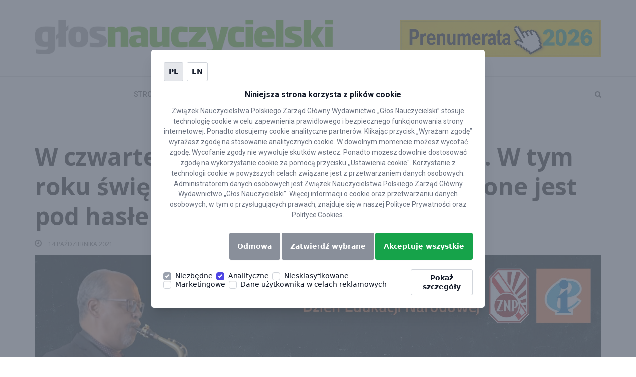

--- FILE ---
content_type: text/html; charset=UTF-8
request_url: https://glos.pl/w-czwartek-dzien-edukacji-narodowej-w-tym-roku-swieto-na-calym-swiecie-obchodzone-jest-pod-haslem-zawsze-obecni
body_size: 17271
content:
<!DOCTYPE html>
<html lang="pl-PL">

<head>
    <meta charset="UTF-8">
    <meta http-equiv="X-UA-Compatible" content="IE=edge">
    <meta name="viewport" content="width=device-width, initial-scale=1">
    <link rel="pingback" href="https://glos.pl/xmlrpc.php">
            <!-- Favicon -->
        <link rel="icon" href="//glos.pl/assets/uploads/2019/02/favicon.png" type="image/x-icon" />
    <meta name='robots' content='index, follow, max-image-preview:large, max-snippet:-1, max-video-preview:-1' />

	<!-- This site is optimized with the Yoast SEO plugin v21.7 - https://yoast.com/wordpress/plugins/seo/ -->
	<title>W czwartek Dzień Edukacji Narodowej. W tym roku święto na całym świecie obchodzone jest pod hasłem: „Zawsze obecni” - Głos Nauczycielski</title>
	<link rel="canonical" href="https://glos.pl/w-czwartek-dzien-edukacji-narodowej-w-tym-roku-swieto-na-calym-swiecie-obchodzone-jest-pod-haslem-zawsze-obecni" />
	<meta property="og:locale" content="pl_PL" />
	<meta property="og:type" content="article" />
	<meta property="og:title" content="W czwartek Dzień Edukacji Narodowej. W tym roku święto na całym świecie obchodzone jest pod hasłem: „Zawsze obecni” - Głos Nauczycielski" />
	<meta property="og:description" content="Tegoroczne obchody Dnia Edukacji Narodowej odbywały i odbywają się na całym globie pod hasłem „Zawsze obecni”, bo w pandemii, która dotknęła cały świat, nauczyciele byli przy tablicy, wirtualnej czy prawdziwej." />
	<meta property="og:url" content="https://glos.pl/w-czwartek-dzien-edukacji-narodowej-w-tym-roku-swieto-na-calym-swiecie-obchodzone-jest-pod-haslem-zawsze-obecni" />
	<meta property="og:site_name" content="Głos Nauczycielski" />
	<meta property="article:published_time" content="2021-10-14T11:25:02+00:00" />
	<meta property="article:modified_time" content="2021-10-14T16:20:44+00:00" />
	<meta property="og:image" content="https://glos.pl/assets/uploads/2021/10/dzien-edu.jpg" />
	<meta property="og:image:width" content="1886" />
	<meta property="og:image:height" content="1061" />
	<meta property="og:image:type" content="image/jpeg" />
	<meta name="author" content="karpinski@glos.pl" />
	<meta name="twitter:card" content="summary_large_image" />
	<meta name="twitter:label1" content="Written by" />
	<meta name="twitter:data1" content="karpinski@glos.pl" />
	<script type="application/ld+json" class="yoast-schema-graph">{"@context":"https://schema.org","@graph":[{"@type":"WebPage","@id":"https://glos.pl/w-czwartek-dzien-edukacji-narodowej-w-tym-roku-swieto-na-calym-swiecie-obchodzone-jest-pod-haslem-zawsze-obecni","url":"https://glos.pl/w-czwartek-dzien-edukacji-narodowej-w-tym-roku-swieto-na-calym-swiecie-obchodzone-jest-pod-haslem-zawsze-obecni","name":"W czwartek Dzień Edukacji Narodowej. W tym roku święto na całym świecie obchodzone jest pod hasłem: „Zawsze obecni” - Głos Nauczycielski","isPartOf":{"@id":"https://glos.pl/#website"},"primaryImageOfPage":{"@id":"https://glos.pl/w-czwartek-dzien-edukacji-narodowej-w-tym-roku-swieto-na-calym-swiecie-obchodzone-jest-pod-haslem-zawsze-obecni#primaryimage"},"image":{"@id":"https://glos.pl/w-czwartek-dzien-edukacji-narodowej-w-tym-roku-swieto-na-calym-swiecie-obchodzone-jest-pod-haslem-zawsze-obecni#primaryimage"},"thumbnailUrl":"https://glos.pl/assets/uploads/2021/10/dzien-edu.jpg","datePublished":"2021-10-14T11:25:02+00:00","dateModified":"2021-10-14T16:20:44+00:00","author":{"@id":"https://glos.pl/#/schema/person/f73e1f79389051695a1ec8c7b398aa8b"},"breadcrumb":{"@id":"https://glos.pl/w-czwartek-dzien-edukacji-narodowej-w-tym-roku-swieto-na-calym-swiecie-obchodzone-jest-pod-haslem-zawsze-obecni#breadcrumb"},"inLanguage":"pl-PL","potentialAction":[{"@type":"ReadAction","target":["https://glos.pl/w-czwartek-dzien-edukacji-narodowej-w-tym-roku-swieto-na-calym-swiecie-obchodzone-jest-pod-haslem-zawsze-obecni"]}]},{"@type":"ImageObject","inLanguage":"pl-PL","@id":"https://glos.pl/w-czwartek-dzien-edukacji-narodowej-w-tym-roku-swieto-na-calym-swiecie-obchodzone-jest-pod-haslem-zawsze-obecni#primaryimage","url":"https://glos.pl/assets/uploads/2021/10/dzien-edu.jpg","contentUrl":"https://glos.pl/assets/uploads/2021/10/dzien-edu.jpg","width":1886,"height":1061},{"@type":"BreadcrumbList","@id":"https://glos.pl/w-czwartek-dzien-edukacji-narodowej-w-tym-roku-swieto-na-calym-swiecie-obchodzone-jest-pod-haslem-zawsze-obecni#breadcrumb","itemListElement":[{"@type":"ListItem","position":1,"name":"Home","item":"https://glos.pl/"},{"@type":"ListItem","position":2,"name":"Aktualności","item":"https://glos.pl/aktualnosci"},{"@type":"ListItem","position":3,"name":"W czwartek Dzień Edukacji Narodowej. W tym roku święto na całym świecie obchodzone jest pod hasłem: „Zawsze obecni”"}]},{"@type":"WebSite","@id":"https://glos.pl/#website","url":"https://glos.pl/","name":"Głos Nauczycielski","description":"ZNP","potentialAction":[{"@type":"SearchAction","target":{"@type":"EntryPoint","urlTemplate":"https://glos.pl/?s={search_term_string}"},"query-input":"required name=search_term_string"}],"inLanguage":"pl-PL"},{"@type":"Person","@id":"https://glos.pl/#/schema/person/f73e1f79389051695a1ec8c7b398aa8b","name":"karpinski@glos.pl","image":{"@type":"ImageObject","inLanguage":"pl-PL","@id":"https://glos.pl/#/schema/person/image/","url":"https://secure.gravatar.com/avatar/55800f7a7a48d1f49ae121b72b4bc68e?s=96&d=mm&r=g","contentUrl":"https://secure.gravatar.com/avatar/55800f7a7a48d1f49ae121b72b4bc68e?s=96&d=mm&r=g","caption":"karpinski@glos.pl"},"url":"https://glos.pl/author/karpinskiglos-pl"}]}</script>
	<!-- / Yoast SEO plugin. -->


<link rel='dns-prefetch' href='//fonts.googleapis.com' />
<link rel="alternate" type="application/rss+xml" title="Głos Nauczycielski &raquo; Kanał z wpisami" href="https://glos.pl/feed" />
<script type="text/javascript">
/* <![CDATA[ */
window._wpemojiSettings = {"baseUrl":"https:\/\/s.w.org\/images\/core\/emoji\/14.0.0\/72x72\/","ext":".png","svgUrl":"https:\/\/s.w.org\/images\/core\/emoji\/14.0.0\/svg\/","svgExt":".svg","source":{"concatemoji":"https:\/\/glos.pl\/wp-includes\/js\/wp-emoji-release.min.js"}};
/*! This file is auto-generated */
!function(i,n){var o,s,e;function c(e){try{var t={supportTests:e,timestamp:(new Date).valueOf()};sessionStorage.setItem(o,JSON.stringify(t))}catch(e){}}function p(e,t,n){e.clearRect(0,0,e.canvas.width,e.canvas.height),e.fillText(t,0,0);var t=new Uint32Array(e.getImageData(0,0,e.canvas.width,e.canvas.height).data),r=(e.clearRect(0,0,e.canvas.width,e.canvas.height),e.fillText(n,0,0),new Uint32Array(e.getImageData(0,0,e.canvas.width,e.canvas.height).data));return t.every(function(e,t){return e===r[t]})}function u(e,t,n){switch(t){case"flag":return n(e,"\ud83c\udff3\ufe0f\u200d\u26a7\ufe0f","\ud83c\udff3\ufe0f\u200b\u26a7\ufe0f")?!1:!n(e,"\ud83c\uddfa\ud83c\uddf3","\ud83c\uddfa\u200b\ud83c\uddf3")&&!n(e,"\ud83c\udff4\udb40\udc67\udb40\udc62\udb40\udc65\udb40\udc6e\udb40\udc67\udb40\udc7f","\ud83c\udff4\u200b\udb40\udc67\u200b\udb40\udc62\u200b\udb40\udc65\u200b\udb40\udc6e\u200b\udb40\udc67\u200b\udb40\udc7f");case"emoji":return!n(e,"\ud83e\udef1\ud83c\udffb\u200d\ud83e\udef2\ud83c\udfff","\ud83e\udef1\ud83c\udffb\u200b\ud83e\udef2\ud83c\udfff")}return!1}function f(e,t,n){var r="undefined"!=typeof WorkerGlobalScope&&self instanceof WorkerGlobalScope?new OffscreenCanvas(300,150):i.createElement("canvas"),a=r.getContext("2d",{willReadFrequently:!0}),o=(a.textBaseline="top",a.font="600 32px Arial",{});return e.forEach(function(e){o[e]=t(a,e,n)}),o}function t(e){var t=i.createElement("script");t.src=e,t.defer=!0,i.head.appendChild(t)}"undefined"!=typeof Promise&&(o="wpEmojiSettingsSupports",s=["flag","emoji"],n.supports={everything:!0,everythingExceptFlag:!0},e=new Promise(function(e){i.addEventListener("DOMContentLoaded",e,{once:!0})}),new Promise(function(t){var n=function(){try{var e=JSON.parse(sessionStorage.getItem(o));if("object"==typeof e&&"number"==typeof e.timestamp&&(new Date).valueOf()<e.timestamp+604800&&"object"==typeof e.supportTests)return e.supportTests}catch(e){}return null}();if(!n){if("undefined"!=typeof Worker&&"undefined"!=typeof OffscreenCanvas&&"undefined"!=typeof URL&&URL.createObjectURL&&"undefined"!=typeof Blob)try{var e="postMessage("+f.toString()+"("+[JSON.stringify(s),u.toString(),p.toString()].join(",")+"));",r=new Blob([e],{type:"text/javascript"}),a=new Worker(URL.createObjectURL(r),{name:"wpTestEmojiSupports"});return void(a.onmessage=function(e){c(n=e.data),a.terminate(),t(n)})}catch(e){}c(n=f(s,u,p))}t(n)}).then(function(e){for(var t in e)n.supports[t]=e[t],n.supports.everything=n.supports.everything&&n.supports[t],"flag"!==t&&(n.supports.everythingExceptFlag=n.supports.everythingExceptFlag&&n.supports[t]);n.supports.everythingExceptFlag=n.supports.everythingExceptFlag&&!n.supports.flag,n.DOMReady=!1,n.readyCallback=function(){n.DOMReady=!0}}).then(function(){return e}).then(function(){var e;n.supports.everything||(n.readyCallback(),(e=n.source||{}).concatemoji?t(e.concatemoji):e.wpemoji&&e.twemoji&&(t(e.twemoji),t(e.wpemoji)))}))}((window,document),window._wpemojiSettings);
/* ]]> */
</script>
<style id='wp-emoji-styles-inline-css' type='text/css'>

	img.wp-smiley, img.emoji {
		display: inline !important;
		border: none !important;
		box-shadow: none !important;
		height: 1em !important;
		width: 1em !important;
		margin: 0 0.07em !important;
		vertical-align: -0.1em !important;
		background: none !important;
		padding: 0 !important;
	}
</style>
<link rel='stylesheet' id='contact-form-7-css' href='https://glos.pl/assets/plugins/contact-form-7/includes/css/styles.css' type='text/css' media='all' />
<link rel='stylesheet' id='responsive-lightbox-swipebox-css' href='https://glos.pl/assets/plugins/responsive-lightbox/assets/swipebox/swipebox.min.css' type='text/css' media='all' />
<link rel='stylesheet' id='wp-polls-css' href='https://glos.pl/assets/plugins/wp-polls/polls-css.css' type='text/css' media='all' />
<style id='wp-polls-inline-css' type='text/css'>
.wp-polls .pollbar {
	margin: 1px;
	font-size: 6px;
	line-height: 8px;
	height: 8px;
	background: #69bf26;
	border: 1px solid #ababab;
}

</style>
<link rel='stylesheet' id='wpcf7-redirect-script-frontend-css' href='https://glos.pl/assets/plugins/wpcf7-redirect/build/css/wpcf7-redirect-frontend.min.css' type='text/css' media='all' />
<link rel='stylesheet' id='positive-fonts-css' href='https://fonts.googleapis.com/css?family=Roboto%3A300%2C400%2C400i%2C500%2C700%7COpen+Sans%3A400%2C600%2C700&#038;subset' type='text/css' media='all' />
<link rel='stylesheet' id='bootstrap-css' href='https://glos.pl/assets/themes/positive/assets/css/bootstrap.min.css' type='text/css' media='all' />
<link rel='stylesheet' id='animate-css' href='https://glos.pl/assets/themes/positive/assets/vendors/animate/animate.css' type='text/css' media='all' />
<link rel='stylesheet' id='linearicons-css' href='https://glos.pl/assets/themes/positive/assets/vendors/linearicons/Linearicons.css' type='text/css' media='all' />
<link rel='stylesheet' id='font-awesome-css' href='https://glos.pl/assets/plugins/js_composer/assets/lib/bower/font-awesome/css/font-awesome.min.css' type='text/css' media='all' />
<link rel='stylesheet' id='owl.carousel-css' href='https://glos.pl/assets/themes/positive/assets/vendors/owl_carousel/owl.carousel.css' type='text/css' media='all' />
<link rel='stylesheet' id='flexslider-css' href='https://glos.pl/assets/plugins/js_composer/assets/lib/bower/flexslider/flexslider.min.css' type='text/css' media='all' />
<link rel='stylesheet' id='camera-css' href='https://glos.pl/assets/themes/positive/assets/vendors/camera-slider/camera.css' type='text/css' media='all' />
<link rel='stylesheet' id='bootstrap-select-css' href='https://glos.pl/assets/themes/positive/assets/vendors/bootstrap-select/css/bootstrap-select.min.css' type='text/css' media='all' />
<link rel='stylesheet' id='magnific-popup-css' href='https://glos.pl/assets/themes/positive/assets/vendors/popup/magnific-popup.css' type='text/css' media='all' />
<link rel='stylesheet' id='positive-wpd-css' href='https://glos.pl/assets/themes/positive/assets/css/wpd-style.css' type='text/css' media='all' />
<link rel='stylesheet' id='positive-main-css' href='https://glos.pl/assets/themes/positive/assets/css/style.css' type='text/css' media='all' />
<link rel='stylesheet' id='positive-responsive-css' href='https://glos.pl/assets/themes/positive/assets/css/responsive.css' type='text/css' media='all' />
<style id='positive-responsive-inline-css' type='text/css'>

                    .header_aera .main_navbar li a {
                        color:  !important;
                    }
                    .page_logo, .header_aera {
                        background:  !important;
                    }
                    .top_header_area {
                        background: ;
                    }
                    .top_header_area .top_nav li a, .top_header_area .social_nav li a {
                        color: ;
                    }
                    .header_aera .main_navbar {
                        text-align: center;
                    }
                    .page-content {
                            padding-top: ;
                            padding-bottom: ;
                        }.pages_banner {
                            position: relative;
                            background: url() no-repeat;
                            background-position: center;
                            background-attachment: fixed;
                            background-size: cover;
                            z-index: 2;
                            padding-top: ;
                            padding-bottom: ;
                        }.pages_banner.blog_titlebar {
                            position: relative;
                            background: url() no-repeat !important;
                            background-position: center;
                            background-attachment: fixed;
                            background-size: cover;
                            z-index: 2;
                            padding-top: 220px !important;
                            padding-bottom: 190px !important;
                        }.recent_news_left .media .media-body .food_btn,
                        .tranding_news_area .tranding_news .item .food_btn,
                        .tranding_news_area .tranding_news-2 .item .food_btn,
                        .tranding_news_area .tranding_news_one .item .food_btn,
                        .main_news .food_btn {
                            font-size: 12px;
                            text-transform: uppercase;
                            background: #222222;
                            color: #ffffff;
                        }
                        .recent_news_left .media .media-body .food_btn:hover, .recent_news_left .media .media-body .food_btn:focus,
                        .main_news .food_btn:hover, .main_news .food_btn:focus,
                        .tranding_news_area .tranding_news .item .food_btn:hover, .tranding_news_area .tranding_news .item .food_btn:focus,
                        .tranding_news_area .tranding_news-2 .item .food_btn:hover, .tranding_news_area .tranding_news-2 .item .food_btn:focus,
                        .tranding_news_area .tranding_news_one .item .food_btn:hover, .tranding_news_area .tranding_news_one .item .food_btn:focus{
                            color: #222222;
                            background: #ffffff;
                        }
                        body {
                            font-family: Open Sans;
                            font-size: 14;
                            line-height: 1.4;
                            color: #333;
                            font-weight: ;
                        }
                        h1 {
                            font-size: 36px;
                            line-height: 1.3;
                            letter-spacing: normal;
                        }
                        h2 {
                            font-size: 30px;
                            line-height: 1.3;
                            letter-spacing: normal;
                        }
                        h3 {
                            font-size: 24px;
                            line-height: 1.3;
                            letter-spacing: normal;
                        }
                        h4 {
                            font-size: 18px;
                            line-height: 1.3;
                            letter-spacing: normal;
                        }
                        h5 {
                            font-size: 14px;
                            line-height: 1.3;
                            letter-spacing: normal;
                        }
                        h6 {
                            font-size: 12px;
                            line-height: 1.3;
                            letter-spacing: normal;
                        }
                        .tittle h2, .tittle_tow h2,
                        .searchForm .search_row .input-group input,
                        .recent_blog_area .recent_blog_carosel .item .blog_content a,
                        .tranding_news_area .tranding_news .item .tranding_content .tn_tittle,
                        .tranding_news_area .tranding_news-2 .item .tranding_content .tn_tittle,
                        .tranding_news_area .tranding_news_one .item .tranding_content .tn_tittle,
                        .main_news .news_tittle, .main_news .tranding_content .tn_tittle,
                        .next_prev ul li a, .recent_news_left .media .media-body .tn_tittle,
                        .recent_news_left .media .media-body .read_more,
                        .social_center .social_detils li,
                        .recent_news_tow_area .sed_labore_dol .sed_labore_images .sed_labore_content .tn_tittle,
                        .popular_news .media .media-body .tn_tittle,
                        .most_instagrammed_area .instagrammed .instagrammed_content a,
                        .main_banner_area .banner_content h2,
                        .main_pages_tittle h2, .pages_banner h2,
                        .jumboo_slider_area .jumboo_slider .slides li .slider_content h2,
                        .jumboo_slider_area .jumboo_slider .slides li .slider_content .redmore_btn,
                        .jumboo_slider_area .jumboo_carousel .slides li .travel_thmb a,
                        .slider_area .slider_inner .camera_caption div h2,
                        .slider_area .slider_inner_home .camera_caption div h2,
                        .slider_area .slider_inner .camera_caption div .redmore_btn,
                        .slider_area .slider_inner_home .camera_caption div .redmore_btn,
                        .photo_gallery_area #portfolios .portfolio .inner .text_row h4,
                        .client_content_area .media .media-body a,
                        .comments_area .comments_row .media .media-body a,
                        .leavea_comment .leavea_comment_row h2,
                        .leavea_comment .leavea_comment_row .post_comment button,
                        .sed_labore_big .sed_labore_content .tn_tittle,
                        .about_me .read_more, .popular_news_single .small_news a,
                        .breaking_news_area .breaking_news h4,
                        .travel_left_content_area .travel_left_row .travel_images .travel_sed_content .tn_tittle,
                        .travel_left_content_area .travel_left_row .travel_small_row .travel_small_images .travel_sed_content .tn_tittle,
                        .sed_post .sed_cont .tn_tittle, .enim_media .media-body .tn_tittle,
                        .home10posts .enim_big_post .tn_tittle, .home10posts .enim_big_post .read_more,
                        .business_news h2, .news_gallery_area .gallery_carousel .recent_video h5,
                        .recent_news_tow_area.single_content_area.single_content_tow .travel_images .travel_sed_content .tn_tittle,
                        .error_pages .error_content .error_text a,
                        .drop_line_area .drop_line_row .contact_from button,
                        .map_area .map_content h2,
                        .recent_news_tow_area.archive_area .recent_news_tow_row .archive_area .archive_panel_area .panel-default .panel-heading a,
                        .recent_news_tow_area.archive_area .recent_news_tow_row .archive_area .archive_panel_area .panel-default .panel-collapse .archive_panel_2 .panel-heading a,
                        .recent_news_tow_area.archive_area .recent_news_tow_row .archive_area .archive_panel_area .panel-default .panel-collapse .archive_panel_2 .panel-collapse .panel-body li a,
                        .header_aera .navbar-collapse .main_navbar .mega-menu .megamunu_dropdown .mega_news .main_news .tranding_content .tn_tittle,
                        .header_aera .navbar-collapse .main_navbar .mega-menu .megamunu_dropdown .mega_news .main_news .tranding_content ul li a,
                        .footer_area .footer_row .about h3,
                        .footer_area .footer_row .promoted h3,
                        .foter_black .footer_about h2
                        {
                          font-family: Open Sans;
                        }
                        .top_header_area .top_nav li a,
                        .top_header_area .select_lan .bootstrap-select button span,
                        .top_header_area .select_lan .bootstrap-select .dropdown-menu ul li a,
                        .header_aera .main_navbar li a,
                        .header_aera .main_navbar li.submenu ul li a,
                        .recent_blog_area .recent_blog_carosel .item .blog_content h6,
                        .tranding_news_area .tranding_news .item .food_btn,
                        .tranding_news_area .tranding_news-2 .item .food_btn,
                        .tranding_news_area .tranding_news_one .item .food_btn,
                        .main_news .food_btn, .main_news .tranding_content p,
                        .recent_news_left .media .media-left .food_btn,
                        .recent_news_left .media .media-body p,
                        .social_center .social_detils li a,
                        .recent_news_tow_area .recent_news_tow_row .popular_news .post_tag .tag li a,
                        .categories .categories_list li a,
                        .recent_news_tow_area .sed_labore_dol .sed_labore_images .sed_labore_content h5,
                        .recent_news_tow_area .sed_labore_dol .sed_labore_images .sed_labore_content p,
                        .tweets_row, .tweets_row ul li,
                        .protfolio_area .protfoli_carosel .item .item_hover li a,
                        .protfolio_area_tow .protfoli_carosel_tow .item .item_hover li a,
                        .subscribe_to_area .subscribe_paragraph,
                        .subscribe_to_area .search_from input,
                        .subscribe_to_area .search_from button,
                        .most_instagrammed_area .instagrammed .instagrammed_content h6,
                        .jumboo_slider_area .jumboo_slider .slides li .slider_content h5,
                        .jumboo_slider_area .jumboo_carousel .slides li .travel_thmb h5,
                        .slider_area .slider_inner .camera_caption div p, .slider_area .slider_inner_home .camera_caption div p,
                        .filters_row .projects_filters li,
                        .single_content_area .content_row .single_paragraph p,
                        .single_content_area .content_row .single_paragraph .italic_pragraph,
                        .single_content_area .content_row .single_paragraph .tag li a,
                        .client_content_area .media .media-body p,
                        .comments_area .comments_row .media .media-body span,
                        .comments_area .comments_row .media .media-body p,
                        .leavea_comment .leavea_comment_row .post_comment .input_box,
                        .sed_labore_big .sed_labore_content h5,
                        .sed_labore_big .sed_labore_content p,
                        .twitter_caros .twitter_items .items a,
                        .twitter_caros .twitter_items .items h5, .about_me p,
                        .breaking_news_area .breaking_news .webTicker li a,
                        .travel_left_content_area .travel_left_row .travel_images .travel_sed_content h5,
                        .travel_left_content_area .travel_left_row .travel_small_row .travel_small_images .travel_sed_content h5,
                        .sed_post .sed_cont h5, .sed_post .sed_cont p,
                        .home10posts .enim_big_post h5,
                        .home10posts .enim_big_post p,
                        .filter_by_area .filter_row .filter_seclect .bootstrap-select button,
                        .filter_by_area .filter_row .filter_seclect .bootstrap-select .dropdown-menu ul li a,
                        .search_by_area .search_by_row .search_row .input-group input,
                        .portfolio_popup .popup_row .popup_content p,
                        .portfolio_popup .popup_row .popup_content a, .about_area p,
                        .about_area .italic_pragraph,
                        .error_pages .error_content .error_text h1,
                        .error_pages .error_content .error_text h4,
                        .drop_line_area .drop_line_row .tittle p,
                        .drop_line_area .drop_line_row .contact_from .input_box,
                        .drop_line_tow .contact_info .tittle p,
                        .drop_line_tow .contact_info .contact h4,
                        .drop_line_tow .contact_info .contact li a,
                        .map_area .map_content .contact p,
                        .map_area .map_content .contact li a,
                        .recent_news_tow_area.archive_area .recent_news_tow_row .archive_area .para_tittle,
                        .header_aera .navbar-collapse .main_navbar .mega-menu .megamunu_dropdown .sub_col .sub-menu li a,
                        .footer_area .footer_row .about p,
                        .foter_black .footer_about p,
                        .copyright_area, .copyright_tow h4
                        {
                          font-family: Roboto;
                        }
                        .tittle_tow h2 {
                            font-size: 24px;
                            color: #222222;
                        }
                        ul.post_meta_box li a {
                            font-size: 12px !important;
                            color: #7f7f7f !important;
                        }.footer_area .footer_row .footer-widget p,
                        .footer_area .footer_row .footer-widget h3,
                        .footer_area .footer_row .promoted .main_news .tn_tittle {
                            color: ;
                        }
                        .footer_area .footer_row .footer-widget p,
                        .footer_area .footer_row .promoted .main_news .tn_tittle {
                            opacity: ;
                        }
                        .footer_area {
                            background: #f1f1f1
                        }
                       
</style>
<link rel='stylesheet' id='positive-root-css' href='https://glos.pl/assets/themes/positive/style.css' type='text/css' media='all' />
<script type="text/javascript" src="https://glos.pl/wp-includes/js/jquery/jquery.min.js" id="jquery-core-js"></script>
<script type="text/javascript" src="https://glos.pl/wp-includes/js/jquery/jquery-migrate.min.js" id="jquery-migrate-js"></script>
<script type="text/javascript" src="https://glos.pl/assets/plugins/responsive-lightbox/assets/swipebox/jquery.swipebox.min.js" id="responsive-lightbox-swipebox-js"></script>
<script type="text/javascript" src="https://glos.pl/wp-includes/js/underscore.min.js" id="underscore-js"></script>
<script type="text/javascript" src="https://glos.pl/assets/plugins/responsive-lightbox/assets/infinitescroll/infinite-scroll.pkgd.min.js" id="responsive-lightbox-infinite-scroll-js"></script>
<script type="text/javascript" id="responsive-lightbox-js-before">
/* <![CDATA[ */
var rlArgs = {"script":"swipebox","selector":"lightbox","customEvents":"","activeGalleries":true,"animation":true,"hideCloseButtonOnMobile":false,"removeBarsOnMobile":false,"hideBars":true,"hideBarsDelay":5000,"videoMaxWidth":1080,"useSVG":true,"loopAtEnd":false,"woocommerce_gallery":false,"ajaxurl":"https:\/\/glos.pl\/wp-admin\/admin-ajax.php","nonce":"a82689257b","preview":false,"postId":30051,"scriptExtension":false};
/* ]]> */
</script>
<script type="text/javascript" src="https://glos.pl/assets/plugins/responsive-lightbox/js/front.js" id="responsive-lightbox-js"></script>
<!--[if lt IE 9]>
<script type="text/javascript" src="https://glos.pl/assets/themes/positive/assets/js/html5shiv.min.js" id="html5-js"></script>
<![endif]-->
<!--[if lt IE 9]>
<script type="text/javascript" src="https://glos.pl/assets/themes/positive/assets/js/respond.min.js" id="respond-js"></script>
<![endif]-->
<script type="text/javascript" src="https://glos.pl/assets/themes/positive/assets/vendors/flickrfeed/jflickrfeed.js" id="jflickrfeed-js"></script>
<link rel="EditURI" type="application/rsd+xml" title="RSD" href="https://glos.pl/xmlrpc.php?rsd" />

<link rel='shortlink' href='https://glos.pl/?p=30051' />
<link rel="alternate" type="application/json+oembed" href="https://glos.pl/wp-json/oembed/1.0/embed?url=https%3A%2F%2Fglos.pl%2Fw-czwartek-dzien-edukacji-narodowej-w-tym-roku-swieto-na-calym-swiecie-obchodzone-jest-pod-haslem-zawsze-obecni" />
<link rel="alternate" type="text/xml+oembed" href="https://glos.pl/wp-json/oembed/1.0/embed?url=https%3A%2F%2Fglos.pl%2Fw-czwartek-dzien-edukacji-narodowej-w-tym-roku-swieto-na-calym-swiecie-obchodzone-jest-pod-haslem-zawsze-obecni&#038;format=xml" />
<!-- HFCM by 99 Robots - Snippet # 1: GTM NXTM -->
<script>
        window.dataLayer = window.dataLayer || [];

        function gtag() {
            window.dataLayer.push(arguments);
        }

        gtag('consent', 'default', {
            functionality_storage: 'granted',
            analytics_storage: 'granted',
            ad_storage: 'denied',
						ad_personalization: 'denied',
						ad_user_data: 'denied',
            personalization_storage: 'denied',
            security_storage: 'denied',
            wait_for_update: 5000,
        });
    </script>
<!-- Google Tag Manager -->
<script>(function(w,d,s,l,i){w[l]=w[l]||[];w[l].push({'gtm.start':
new Date().getTime(),event:'gtm.js'});var f=d.getElementsByTagName(s)[0],
j=d.createElement(s),dl=l!='dataLayer'?'&l='+l:'';j.async=true;j.src=
'https://www.googletagmanager.com/gtm.js?id='+i+dl;f.parentNode.insertBefore(j,f);
})(window,document,'script','dataLayer','GTM-NM4CVCV');</script>
<!-- End Google Tag Manager -->
<!-- /end HFCM by 99 Robots -->
<!-- HFCM by 99 Robots - Snippet # 3: gtm sc -->
<meta name="google-site-verification" content="JUi72r5JTlUD9tZnEdotoH-DWUY3Ww7wD7uJW2rpgv4" />
<!-- /end HFCM by 99 Robots -->
<!-- HFCM by 99 Robots - Snippet # 6: wydanie elektroniczne &gt; wpisy &gt; e-wydanie-promo d-none -->
<style>
	.e-wydanie-promo {display: none!important;}
</style>
<!-- /end HFCM by 99 Robots -->
<meta name="generator" content="Powered by WPBakery Page Builder - drag and drop page builder for WordPress."/>
<!--[if lte IE 9]><link rel="stylesheet" type="text/css" href="https://glos.pl/assets/plugins/js_composer/assets/css/vc_lte_ie9.min.css" media="screen"><![endif]-->
<style>.grecaptcha-badge{display:none !important}</style>
<noscript><style type="text/css"> .wpb_animate_when_almost_visible { opacity: 1; }</style></noscript>    </head>

<body data-rsssl=1 class="post-template-default single single-post postid-30051 single-format-standard single_sidebar_no wpb-js-composer js-comp-ver-5.4.5 vc_responsive">


    <style>
        .tag-badge {
            font: unset !important;
            font-weight: 500 !important;
            padding: 0.375rem 0.75rem !important;
            text-transform: uppercase !important;
            margin: 0 !important;
            font-size: 12px !important;
            line-height: 1.5 !important;
            width: fit-content !important;
        }

        .tag_btn {
            margin: 0 !important;
        }

        .row-tags {
            display: flex;
            flex-wrap: wrap;
            gap: 0.5rem;
        }

        .tn_tittle {
            font: unset !important;
            font-size: 18px !important;
            font-weight: 600 !important;
            line-height: 1.5 !important;
            margin-top: 5px !important;
        }

        .media-body p {
            font: unset !important;
            color: rgb(75 85 99) !important;
            padding: 0 !important;
            margin: 10px 0 0 0 !important;
        }

        .tittle_tow:after {
            bottom: 14px;
        }

        .sredni-baner {
            margin-block: 30px;
        }

        .footer_area {
            background-color: #fff;
            padding-top: 35px;
        }


        .wow {
            text-align: left;
            padding-bottom: 15px !important;
        }

        .recent_news_left .media.post-media .media-left img {
            height: auto;
            max-width: 100%;
            max-height: 213px;
            object-fit: cover;
        }


        .badge-sponsored {
            background: #c4c5c7;
            position: absolute;
            top: 185px;
            right: 10px;
            font-weight: 100;
            text-transform: uppercase;
        }

        .read_more {
            float: right;
            right: 30px;
            font-weight: 300 !important;
            color: rgb(75 85 99) !important;
        }

        .pytanie-ankieta {
            text-align: left !important;
        }

        .post_meta_box li {
            position: relative;
        }

        .post_meta_box li .badge-sponsored {
            top: -14px;
            left: 0;
            right: unset;
            font-size: 11px;
        }

        .recent_news_left .media .media-body ul li a {
            padding-right: 15px;
        }

        /* .page_logo a img {
            max-height: 70px; 
        }

        .page_logo_tow .logo {
            display: inline-block;
            float: left;
            width: 100%;
            text-align: left;
        }*/

        .page_logo .container {
            display: grid;
            align-content: center;
            column-gap: 13.5rem;
        }

        .page_logo .container::before {
            content: unset;
        }

        .page_logo_tow .logo {
            display: flex;
            align-items: end;
        }

        .carousel-indicators {
            bottom: 69px !important;
        }

        .post-content h2 {
            margin-left: 0;
        }

        .d-none {
            display: none;
        }

        .d-block {
            display: block;
        }

        .mt-2 {
            margin-top: 2rem;
        }

        @media(min-width:768px) {
            .d-md-block {
                display: block;
            }

            .d-md-none {
                display: none;
            }
        }


        @media(max-width:767px) {
            .header_aera .navbar-header .navbar-brand {
                padding-left: 15px;
            }

            .page_logo_tow .banner {
                padding: 15px 0;
            }

            .admin-bar .affix.header_aera {
                margin-top: 0 !important;
            }

            .fb-page span,
            .fb-page iframe {
                width: fit-content !important;
            }

            .item .carousel-caption {
                padding: 10px;
            }

            .item h3 {
                font-size: 15px;
            }

            .blog_page_wrap .col-md-8.recent_news_left {
                margin-top: 16px;
            }

            .sticky {
                padding: 15px 15px 25px !important;
            }

            .media_post_area>.sticky:nth-child(3) {
                margin-bottom: 20px !important;
            }

            .media_post_area>:not(.sticky) {
                margin-bottom: 30px !important;
            }

            .media .media-left {
                padding-top: 0px !important
            }

            .recent_news_left .media.post-media .media-left img {
                max-width: 100%;
            }

            .recent_news_ten2 .recent_news_tow_row .recent_news_left .media_post_area .media.post-media .media-left {
                max-height: 150px;
                margin-bottom: 15px;
            }

            .main_pages_tittle {
                padding-top: 10px;
            }

            .footer_area {
                padding: 50px 0 0 0;
            }

            .footer_area .copyright_area {
                font-size: 12px;
            }

            .page_sidebar div {
                max-width: 100%;
            }
        }

        @media(min-width:768px) {

            .sticky,
            .post-media {
                display: flex;
            }

            .sticky>div,
            .post-media>div {
                flex: 1;
            }


            .page_logo .container {
                grid-template-columns: 1fr 1fr;
            }
        }


        .d-flex {
            display: flex;
        }

        .social-link {
            --color-500: #4a5056;
            --color-50: #f6f8fb;
            transition: 0.2s all ease;
            font-size: 20px;
            color: var(--color-500);
            background-color: var(--color-50);
            justify-content: center;
            align-items: center;
            width: 50px;
            height: 50px;
            display: inline-flex;
            margin-right: 15px;
            border-radius: 0.5rem;
        }

        .social-link:hover {
            opacity: 1 !important;
            background-color: #e7ebf0 !important;
        }

        .o-icon {
            color: inherit;
            display: flex;
        }

        .o-icon img,
        .o-icon svg {
            color: inherit;
            height: 1em;
            width: 1em;
        }

        .o-icon--fa-brands path {
            fill: currentColor;
        }

        .r-adyw6z {
            font-size: 16px !important;
        }

        .r-1q9bdsx {
            border-radius: 0 !important;
        }

        .fb-container {
            background-image: linear-gradient(rgb(62 62 62 / 100%), rgb(255 255 255 / 0%)),
                url(/assets/img/glos-bg.webp);
            background-size: cover;
            background-position: 30% 30%;
            padding: 1rem;
            min-height: 140px;
            display: flex;
            flex-direction: column;
            justify-content: space-between;
        }

        .tt-container {
            background-image: linear-gradient(rgb(255 255 255 / 86%),
                    rgb(255 255 255 / 86%)),
                url(https://pbs.twimg.com/profile_banners/4853207782/1686139286/1500x500);
            background-size: cover;
            background-position: 30% 30%;
            min-height: 140px;
            display: flex;
            flex-direction: column;
            justify-content: space-between;
            border: solid 1px #9c9c9c;
            border-radius: 0px;
        }

        .d-flex {
            display: flex;
        }

        .d-flex img {
            box-shadow: 0 2px 13px #4b4848;
        }

        .d-flex p {
            margin: 0;
            text-shadow: 0 2px 3px #000000;
        }

        .tt-container>div {
            padding: 1rem;
        }

        .tt-container .d-flex p:first-of-type {
            color: #000000;
            text-shadow: unset;
            font-weight: bold;
            font-size: 2rem;
        }

        .tt-container .d-flex {
            border-bottom: 1px solid #9c9c9c;
        }

        .fb-container .d-flex p:first-of-type {
            font-size: 2rem;
            font-weight: 500;
            color: white;
            text-decoration: none;
        }

        .fb-container .d-flex p:not(:first-of-type) {
            font-size: 1.23rem;
            font-weight: 400;
            color: white;
        }

        .fb-container .bottom-btn span {
            border-radius: 2px;
            box-sizing: content-box;
            font-size: 12px;
            -webkit-font-smoothing: antialiased;
            font-weight: bold;
            justify-content: center;
            padding: 0 8px;
            position: relative;
            text-align: center;
            text-shadow: none;
            vertical-align: middle;
            background-color: #f5f6f7;
            border-color: #ccd0d5;
            color: #4b4f56;
            cursor: pointer;
            display: inline-block;
            text-decoration: none;
            white-space: nowrap;
            line-height: 22px;
            background-clip: padding-box;
            border: 1px solid rgba(0, 0, 0, 0.12);
            margin: 0;
            opacity: 1;
            display: flex;
            align-items: center;
            justify-content: center;
            width: fit-content;
            gap: 6px;
        }

        .tt-container .bottom-btn {
            margin-bottom: 5px;
        }

        .tt-container .bottom-btn span {
            background-color: #000000;
            color: #fff;
            padding: 8px 16px;
            border-radius: 20px;
            font-weight: bold;
        }

        .sp_5mhmaH8rzNW {
            background-image: url(https://static.xx.fbcdn.net/rsrc.php/v3/yw/r/UXtr_j2Fwe-.png);
            background-size: auto;
            background-repeat: no-repeat;
            display: inline-block;
            height: 12px;
            width: 12px;
        }

        .social-item-link:hover {
            text-decoration: none;
            opacity: 0.9;
        }

        .starsze a {
            list-style: none;
            text-align: center;
            padding-left: 25px;
            display: inline-block;
            font: 700 20px "Open Sans", serif;
            color: #222222;
            text-transform: uppercase;
        }

        #next-cookie-app {
            z-index: 2010;
            position: fixed;
        }

        .next-cookie-app-groups-list-wrap {
            gap: 1rem;
        }

        .next-cookie-app-header {
            margin-top: 15px !important;
        }

        .next-cookie-app-header-text {
            line-height: 1.5 !important;
            margin-top: 10px !important;
        }

        .next-cookie-app-change-language-button {
            padding: 10px !important;
        }

        .next-cookie-app-confirmation-wrap button {
            padding: 15px !important;
            line-height: 1.5 !important;
        }

        .next-cookie-app-cookie-groups-details-headline {
            margin-bottom: 1rem;
        }

        .next-cookie-app-show-details {
            margin-top: 15px !important;
        }

        .next-cookie-app-show-details-wrap button,
        .next-cookie-app-cookie-group-show-details {
            padding: 8px 10px !important;
            line-height: 1.3 !important;
            font-size: 14px !important;
        }

        .next-cookie-app-change-language-button:first-of-type {
            margin-right: 5px !important;
        }

        .next-cookie-app-groups-list-item-checkbox {
            width: 16px !important;
            height: 16px !important;
        }

        .next-cookie-app-groups-list-item-name {
            font-size: 14px !important;
            margin: 0 !important;
        }

        .next-cookie-app-details-wrap {
            margin-top: 30px !important;
        }

        .next-cookie-app-cookie-group-description {
            line-height: 1.5 !important;
        }

        .next-cookie-app-cookie-groups-details-general-introduction,
        .next-cookie-app-cookie-group-description,
        .next-cookie-app-cookie-group-details-wrap {
            line-height: 1.5 !important;
            font-size: 15px !important;
        }

        .next-cookie-app-cookie-groups-details-general-introduction-headline {
            margin-top: 30px !important;
            margin-bottom: 5px !important;
        }

        .next-cookie-app-confirmation-wrap,
        .next-cookie-app-groups-list-container {
            margin-top: 25px !important;
        }

        .next-cookie-app-app {
            padding: 2.5rem !important;
        }

        @media(min-width:640px) {
            .next-cookie-app-app {
                max-width: 672px !important;
            }
        }
    </style>
    <!-- searchForm -->
    <div class="searchForm">
            <span class="input-group-addon form_hide"><i class="lnr lnr-cross"></i></span>
            <div class="container">
                <form action="https://glos.pl/" class="row search_row m0">
                    <div class="input-group">
                        <input type="search" name="s" class="form-control" placeholder="Wyszukaj">
                    </div>
                </form>
            </div>
         </div>    <!-- End searchForm -->

    

<!-- Site Logo -->
<div class="page_logo page_logo_tow page_logo_nine">
    <div class="container">
        <a href="https://glos.pl/" class="logo">
            <img src="//glos.pl/assets/uploads/2019/03/logo_Głos-Nauczycielski-1.png" alt="Głos Nauczycielski">
        </a>

        		    <a class="banner reklamy-top reklamy-top-1" href="https://glos.pl/prenumerata">
                                                <img class="img-responsive lorem" src="https://glos.pl/assets/uploads/2025/10/Prenumerata_pop_2026.png" alt="Głos Nauczycielski">
                    </a>
		    </div>
</div>
<!-- End Site Logo -->


    <nav class="navbar navbar-default header_aera header_aera_tow header_aera_four headr_single" id="fixt_navbar">
        <div class="container">
            <!-- Brand and toggle get grouped for better mobile display -->
            <div class="navbar-header">
                <button type="button" class="navbar-toggle collapsed" data-toggle="collapse" data-target="#min_navbar">
                    <span class="sr-only"> Toggle navigation </span>
                    <span class="icon-bar"></span>
                    <span class="icon-bar"></span>
                    <span class="icon-bar"></span>
                </button>
                <a class="navbar-brand logo_smal" href="https://glos.pl/">
                    <img src="//glos.pl/assets/uploads/2019/03/logo_Głos-Nauczycielski-1.png" alt="Głos Nauczycielski">
                </a>
            </div>
            <div id="min_navbar" class="collapse navbar-collapse p0"><ul id="menu-glowne" class="nav navbar-nav main_navbar"><li id="menu-item-39" class="menu-item menu-item-type-post_type menu-item-object-page menu-item-home menu-item-39"><a title="Strona główna" href="https://glos.pl/">Strona główna<span class="point"></span>&nbsp;</a></li>
<li id="menu-item-38" class="menu-item menu-item-type-post_type menu-item-object-page current_page_parent menu-item-38"><a title="Aktualności" href="https://glos.pl/aktualnosci">Aktualności<span class="point"></span>&nbsp;</a></li>
<li id="menu-item-37" class="menu-item menu-item-type-post_type menu-item-object-page menu-item-37"><a title="O redakcji" href="https://glos.pl/o-redakcji">O redakcji<span class="point"></span>&nbsp;</a></li>
<li id="menu-item-36" class="menu-item menu-item-type-post_type menu-item-object-page menu-item-36"><a title="Patronaty" href="https://glos.pl/patronaty-gn">Patronaty<span class="point"></span>&nbsp;</a></li>
<li id="menu-item-35" class="menu-item menu-item-type-post_type menu-item-object-page menu-item-35"><a title="Reklama" href="https://glos.pl/reklama">Reklama<span class="point"></span>&nbsp;</a></li>
<li id="menu-item-34" class="menu-item menu-item-type-post_type menu-item-object-page menu-item-34"><a title="Prenumerata" href="https://glos.pl/prenumerata">Prenumerata<span class="point"></span>&nbsp;</a></li>
</ul></div>        </div>
        <!-- /.container -->
    </nav>
        <section class="main_pages_tittle row">
            <div class="container">
                <h2 class="wow fadeInUp"> W czwartek Dzień Edukacji Narodowej. W tym roku święto na całym świecie obchodzone jest pod hasłem: „Zawsze obecni” </h2>
                    <ul class="post_meta_box wow fadeInUp" data-wow-delay="0.3s" >
        <li><a href="https://glos.pl/2021/10/14"><i class="fa fa-clock-o" aria-hidden="true"></i> 14 października 2021 </a></li>

                            </ul>
    <img width="1140" height="641" src="https://glos.pl/assets/uploads/2021/10/dzien-edu.jpg" class="attachment-positive_1140x752 size-positive_1140x752 wp-post-image" alt="" decoding="async" fetchpriority="high" srcset="https://glos.pl/assets/uploads/2021/10/dzien-edu.jpg 1886w, https://glos.pl/assets/uploads/2021/10/dzien-edu-300x169.jpg 300w, https://glos.pl/assets/uploads/2021/10/dzien-edu-768x432.jpg 768w, https://glos.pl/assets/uploads/2021/10/dzien-edu-1024x576.jpg 1024w, https://glos.pl/assets/uploads/2021/10/dzien-edu-125x70.jpg 125w, https://glos.pl/assets/uploads/2021/10/dzien-edu-263x148.jpg 263w, https://glos.pl/assets/uploads/2021/10/dzien-edu-750x422.jpg 750w" sizes="(max-width: 1140px) 100vw, 1140px" />            </div>
        </section>         <section class="single_content_area">
            <div class="container">
                <div class="content_row row post-content">
                    <div class="col-sm-1 col-xs-12">
                            <ul class="socail_share">
                    <li><a href="https://facebook.com/sharer/sharer.php?u=https://glos.pl/w-czwartek-dzien-edukacji-narodowej-w-tym-roku-swieto-na-calym-swiecie-obchodzone-jest-pod-haslem-zawsze-obecni"><i class="fa fa-facebook" aria-hidden="true"></i></a> </li>

                    <li><a href="https://twitter.com/intent/tweet?text=https://glos.pl/w-czwartek-dzien-edukacji-narodowej-w-tym-roku-swieto-na-calym-swiecie-obchodzone-jest-pod-haslem-zawsze-obecni"><i class="fa fa-twitter" aria-hidden="true"></i></a> </li>
            </ul>
                    </div>
                    <style>
                        ul.row.tag {
                            display: flex;
                            flex-wrap: wrap;
                            gap: 1rem;
                            padding-top: 0 !important;
                            padding-bottom: 25px !important;
                        }

                        .single_content_area .content_row .single_paragraph .tag li:first-child {
                            width: 100%;
                        }

                        .single_content_area .content_row .single_paragraph .tag li {
                            padding: 0;
                        }

                        .single_content_area .content_row .single_paragraph .tag li:not(:first-child) {
                            flex: 0;
                        }

                        .single_content_area .content_row .single_paragraph .tag li a {
                            padding: 9px;
                            width: fit-content;
                            white-space: nowrap;
                        }

                        .single_content_area .content_row .single_paragraph .tag li a.active {
                            background: transparent;
                            text-transform: unset;
                            border: 0;
                            color: #222222;
                            padding: 0;
                            font-weight: bold;
                        }

                        .single_paragraph p img {
                            margin-bottom: 25px;
                        }

                        blockquote p:before {
                            left: 10px
                        }

                        blockquote>p {
                            padding-left: 20px
                        }
                    </style>
                    <div class="col-sm-11 col-xs-12 single_paragraph post-content">
                        <p>Tegoroczne obchody Dnia Edukacji Narodowej odbywały i odbywają się na całym globie pod hasłem „Zawsze obecni”, bo w pandemii, która dotknęła cały świat, nauczyciele byli przy tablicy, wirtualnej czy prawdziwej.</p>
<ul class="row tag"> <li><a class="active" href="#">Tags:</a></li> <li><a href="https://glos.pl/tag/dzien-edukacji-narodowej" rel="tag">DZIEŃ EDUKACJI NARODOWEJ</a></li><li><a href="https://glos.pl/tag/nauczyciele" rel="tag">NAUCZYCIELE</a></li><li><a href="https://glos.pl/tag/pracownicy-oswiaty" rel="tag">PRACOWNICY OŚWIATY</a></li><li><a href="https://glos.pl/tag/swieto" rel="tag">ŚWIĘTO</a></li><li><a href="https://glos.pl/tag/zyczenia" rel="tag">ŻYCZENIA</a></li></ul>                        <p>„Byliśmy z naszymi uczennicami i uczniami, nie zawiedliśmy” – podkreśla też na swojej stronie Związek Nauczycielstwa Polskiego, który świętuje razem z ponad 140 oświatowymi związkami zawodowymi zrzeszonymi w Międzynarodówce Edukacyjnej (<a href="https://www.facebook.com/educationinternational/?__cft__%5b0%5d=AZWXYThHQk9kM6q-hp9GGEFzP4yYFvdnenqyf4YRrWqi1KkyahI1cgrhjJ00J1-auT9R2EqrtCTslziYqwVlYBl4H3kaJxhVaaa67bbiBUOJFbzDTQQOPYihqJozw0byYc6qhbeNUraTDXRIhdK-uXYGNJ3F3olJV6qcBcGELV_5ytlYx2-eshBtupwNlIb56Lo&amp;__tn__=kK-R">Education International</a>).</p>
<blockquote class="twitter-tweet" data-width="550" data-dnt="true">
<p lang="pl" dir="ltr">Uczniom, uczennicom, nauczycielom i nauczycielkom życzymy w <a href="https://twitter.com/hashtag/Dzie%C5%84EdukacjiNarodowej?src=hash&amp;ref_src=twsrc%5Etfw">#DzieńEdukacjiNarodowej</a> aby szkoła była wolna, dobra, bezpieczna. <a href="https://twitter.com/hashtag/dzie%C5%84nauczyciela?src=hash&amp;ref_src=twsrc%5Etfw">#dzieńnauczyciela</a>  <a href="https://twitter.com/hashtag/WolnaSzko%C5%82a?src=hash&amp;ref_src=twsrc%5Etfw">#WolnaSzkoła</a> <a href="https://t.co/LMRxxrn3ll">pic.twitter.com/LMRxxrn3ll</a></p>
<p>&mdash; Wolna Szkoła (@wolnaszkola_org) <a href="https://twitter.com/wolnaszkola_org/status/1448633801165389826?ref_src=twsrc%5Etfw">October 14, 2021</a></p></blockquote>
<p><script async src="https://platform.twitter.com/widgets.js" charset="utf-8"></script></p>
<p>„W ten sposób podkreślamy, że nauczyciele i nauczycielki są zawsze obecni w życiu swoich uczniów i uczennic. Pamiętamy też o pedagogach, których nie ma już z nami z powodu koronawirusa” – czytamy.</p>
<blockquote class="twitter-tweet" data-width="550" data-dnt="true">
<p lang="pl" dir="ltr"><a href="https://twitter.com/hashtag/Dzie%C5%84EdukacjiNarodowej?src=hash&amp;ref_src=twsrc%5Etfw">#DzieńEdukacjiNarodowej</a> <br />BRAWO, nauczyciele i nauczycielki!<br />BRAWO, pracownicy oświaty!<br />👏👏👏<br />Bez Was nie ma edukacji i bez Was nie ma szkoły!</p>
<p>Dobrych warunków pracy oraz dużo sił i wytrwałości życzy ZNP! <a href="https://t.co/m9i3CmvCZq">pic.twitter.com/m9i3CmvCZq</a></p>
<p>&mdash; ZNP (@ZNP_ZG) <a href="https://twitter.com/ZNP_ZG/status/1448591674083528709?ref_src=twsrc%5Etfw">October 14, 2021</a></p></blockquote>
<p><script async src="https://platform.twitter.com/widgets.js" charset="utf-8"></script></p>
<p>Przypomnijmy, że w różnych krajach nauczyciele obchodzą swoje święto w różnych dniach. Od 1994 roku &#8211; 5 października pod egidą UNESCO celebrowany jest Światowy Dzień Nauczyciela (World Teachers&#8217; Day), który upamiętnienia podpisanie w 1966 roku Rekomendacji w sprawie statusu nauczyciela, opracowanej przez UNESCO i Międzynarodową Organizację Pracy.</p>
<blockquote class="twitter-tweet" data-width="550" data-dnt="true">
<p lang="pl" dir="ltr">Z okazji Dnia Edukacji Narodowej życzymy Nauczycielom i Pracownikom Oświaty, by nie zabrakło im siły. Siły potrzebnej do obrony godności i autonomii. Życzymy nauczycielom, by mogli czerpać tę siłę z radości z pracy z uczniami. Jeszcze będzie przepięknie!<a href="https://t.co/qPk9YtDpye">https://t.co/qPk9YtDpye</a></p>
<p>&mdash; Głos Nauczycielski (@GNauczycielski) <a href="https://twitter.com/GNauczycielski/status/1448551816036298756?ref_src=twsrc%5Etfw">October 14, 2021</a></p></blockquote>
<p><script async src="https://platform.twitter.com/widgets.js" charset="utf-8"></script></p>
<p>W Polsce Dzień Edukacji Narodowej obchodzimy  14 października w rocznicę powstania w 1773 r. Komisji Edukacji Narodowej – pierwszego w Europie ministerstwa oświaty – która zajęła się reformowaniem szkolnictwa w Polsce.</p>
<blockquote class="twitter-tweet" data-width="550" data-dnt="true">
<p lang="pl" dir="ltr">Życzenia ministra <a href="https://twitter.com/CzarnekP?ref_src=twsrc%5Etfw">@CzarnekP</a> z okazji <a href="https://twitter.com/hashtag/Dzie%C5%84Nauczyciela?src=hash&amp;ref_src=twsrc%5Etfw">#DzieńNauczyciela</a>: Życzę wszelkiej pomyślności, wielu sukcesów oraz powodzenia we wszystkich realizowanych przedsięwzięciach edukacyjnych i wychowawczych. Więcej ➡️ <a href="https://t.co/eT2ynCIk66">https://t.co/eT2ynCIk66</a> <a href="https://t.co/oHdxI3cm6x">pic.twitter.com/oHdxI3cm6x</a></p>
<p>&mdash; Ministerstwo Edukacji i Nauki (@MEIN_GOV_PL) <a href="https://twitter.com/MEIN_GOV_PL/status/1448530580501680129?ref_src=twsrc%5Etfw">October 14, 2021</a></p></blockquote>
<p><script async src="https://platform.twitter.com/widgets.js" charset="utf-8"></script></p>
<p>Tego dnia swoje święto mają nie tylko nauczyciele, wychowawcy i pedagodzy ale także pracownicy administracji i obsługi.  Warto przypomnieć, że 16 maja na świecie obchodzony jest Światowy Dzień Pracowników Wspomagających w Edukacji (World Education Support Personnel Day).  To specjalne święto pracowników oświaty zatrudnionych w przedszkolach, szkołach, poradniach i placówkach.</p>
<blockquote class="twitter-tweet" data-width="550" data-dnt="true">
<p lang="pl" dir="ltr">💐 Z okazji Dnia Edukacji Narodowej wszystkim nauczycielom i pracownikom polskiej oświaty składamy gratulacje i najlepsze życzenia. Dziękujemy za codzienny trud kształcenia, wychowywania i wspierania rozwoju milionów młodych Polaków. <a href="https://twitter.com/hashtag/Dzie%C5%84Nauczyciela?src=hash&amp;ref_src=twsrc%5Etfw">#DzieńNauczyciela</a></p>
<p>📃 <a href="https://t.co/JegV0sDW2k">https://t.co/JegV0sDW2k</a> <a href="https://t.co/lhOJcNu5nC">pic.twitter.com/lhOJcNu5nC</a></p>
<p>&mdash; Kancelaria Prezydenta (@prezydentpl) <a href="https://twitter.com/prezydentpl/status/1448543092722786306?ref_src=twsrc%5Etfw">October 14, 2021</a></p></blockquote>
<p><script async src="https://platform.twitter.com/widgets.js" charset="utf-8"></script></p>
<p>Polski Dzień Edukacji Narodowej jest okazją do nagradzania wyróżniających się dla niej nauczycieli i pracowników niepedagogicznych. W tym dniu lub w dniach blisko tej daty wręczane są nauczycielom krzyże zasługi, medale Komisji Edukacji Narodowej (najwyższe odznaczenie przyznawane przez ministra edukacji narodowej) i nagrody za osiągnięcia dydaktyczno-wychowawcze. Przy okazji Dnia Edukacji Narodowej uroczyście nadawane są też honorowe tytuły profesora oświaty.</p>
<blockquote class="twitter-tweet" data-width="550" data-dnt="true">
<p lang="pl" dir="ltr">🇵🇱 Podczas uroczystości <a href="https://twitter.com/hashtag/Dzie%C5%84EdukacjiNarodowej?src=hash&amp;ref_src=twsrc%5Etfw">#DzieńEdukacjiNarodowej</a> Minister Edukacji i Nauki <a href="https://twitter.com/CzarnekP?ref_src=twsrc%5Etfw">@CzarnekP</a> wręczył odznaczenia państwowe, medale, nagrody oraz tytuły honorowe Profesora Oświaty. <a href="https://t.co/g6LRUv6P51">pic.twitter.com/g6LRUv6P51</a></p>
<p>&mdash; Ministerstwo Edukacji i Nauki (@MEIN_GOV_PL) <a href="https://twitter.com/MEIN_GOV_PL/status/1448614007783493635?ref_src=twsrc%5Etfw">October 14, 2021</a></p></blockquote>
<p><script async src="https://platform.twitter.com/widgets.js" charset="utf-8"></script></p>
<blockquote class="twitter-tweet" data-width="550" data-dnt="true">
<p lang="pl" dir="ltr">W Dniu Edukacji Narodowej życzymy Wam drodzy nauczyciele i nauczycielki, pracownicy i pracownice placówek oświatowych i wszystkie osoby zajmujące się edukacją w Polsce nieustającego zapału do pracy, ale też godnej płacy oraz bezpiecznego i przyjaznego środowiska w miejscu pracy! <a href="https://t.co/yB1ULSpvJ5">pic.twitter.com/yB1ULSpvJ5</a></p>
<p>&mdash; Amnesty Polska (@amnestyPL) <a href="https://twitter.com/amnestyPL/status/1448544345183948802?ref_src=twsrc%5Etfw">October 14, 2021</a></p></blockquote>
<p><script async src="https://platform.twitter.com/widgets.js" charset="utf-8"></script></p>
<p>Choć nauczyciele świętują i przyjmują życzenia, to nastroje w pokojach nauczycielskich nie są dobre.</p>
<p><img decoding="async" class="alignnone wp-image-30052" src="https://glos.pl/assets/uploads/2021/10/szczecin-300x251.jpg" alt="" width="489" height="409" srcset="https://glos.pl/assets/uploads/2021/10/szczecin-300x251.jpg 300w, https://glos.pl/assets/uploads/2021/10/szczecin-768x644.jpg 768w, https://glos.pl/assets/uploads/2021/10/szczecin-360x300.jpg 360w, https://glos.pl/assets/uploads/2021/10/szczecin-263x220.jpg 263w, https://glos.pl/assets/uploads/2021/10/szczecin-750x629.jpg 750w, https://glos.pl/assets/uploads/2021/10/szczecin.jpg 940w" sizes="(max-width: 489px) 100vw, 489px" /></p>
<p>„Pokażmy tego dnia nasz sprzeciw wobec planowanym przez MEiN zmianom. Nie zgadzamy się na podniesienie pensum o 4 godziny, wprowadzenie 8 &#8222;godzin karcianych&#8221; oraz skrócenie urlopu.  Zaprotestujmy 14 października! Nie ma nastroju do świętowania i w związku z tym proponujemy, aby w ramach protestu wszyscy nauczyciele ubrali się w czwartek na czarno” – czytamy na <a href="https://www.facebook.com/znpszczecin/posts/2052963948175666" target="_blank" rel="noopener">Facebooku</a> ZNP Szczecin.</p>
<blockquote class="twitter-tweet" data-width="550" data-dnt="true">
<p lang="pl" dir="ltr">W <a href="https://twitter.com/hashtag/Lodz?src=hash&amp;ref_src=twsrc%5Etfw">#Lodz</a> przed Urzędem Wojewódzkim przy ul. Piotrkowskiej trwa pikieta organizowana przez <a href="https://twitter.com/ZNP_ZG?ref_src=twsrc%5Etfw">@ZNP_ZG</a> . &quot;Minister Czarnek nas nie szanuje. Zniszczył prestiż tej profesji. Nauczycieli brakuje. Starsi odchodzą, młodzi tego zawodu nie wybierają&quot; &#8211; mówią uczestnicy protestu <a href="https://twitter.com/RadioZET_NEWS?ref_src=twsrc%5Etfw">@RadioZET_NEWS</a> <a href="https://t.co/ZpXSlvux7M">pic.twitter.com/ZpXSlvux7M</a></p>
<p>&mdash; Mateusz Szkudlarek (@m_szkudlarek) <a href="https://twitter.com/m_szkudlarek/status/1448624596656300049?ref_src=twsrc%5Etfw">October 14, 2021</a></p></blockquote>
<p><script async src="https://platform.twitter.com/widgets.js" charset="utf-8"></script></p>
<p>Przed Urzędem Wojewódzkim w Łodzi odbyła się <a href="https://developers.facebook.com/docs/plugins/embedded-posts/?prefill_href=https%3A%2F%2Fwww.facebook.com%2Fznplodz%2Fposts%2F1304136610036013#code-generator" target="_blank" rel="noopener">pikieta ZNP</a> przeciwko polityce oświatowej państwa oraz proponowanym przez ministra Czarnka zmianom w pragmatyce zawodowej nauczycieli.</p>
<p>(JK, GN)</p>
<blockquote class="wp-embedded-content" data-secret="Aia5M7PfJI"><p><a href="https://glos.pl/we-wtorek-swiatowy-dzien-nauczyciela-miedzynarodowka-edukacyjna-przypomina-o-nauczycielach-ktorzy-zmarli-w-czasie-pandemii">We wtorek Światowy Dzień Nauczyciela. Pamiętajmy o nauczycielach, którzy zmarli w czasie pandemii</a></p></blockquote>
<p><iframe class="wp-embedded-content" sandbox="allow-scripts" security="restricted" style="position: absolute; clip: rect(1px, 1px, 1px, 1px);" src="https://glos.pl/we-wtorek-swiatowy-dzien-nauczyciela-miedzynarodowka-edukacyjna-przypomina-o-nauczycielach-ktorzy-zmarli-w-czasie-pandemii/embed#?secret=Aia5M7PfJI" data-secret="Aia5M7PfJI" width="600" height="338" title="&#8222;We wtorek Światowy Dzień Nauczyciela. Pamiętajmy o nauczycielach, którzy zmarli w czasie pandemii&#8221; &#8212; Głos Nauczycielski" frameborder="0" marginwidth="0" marginheight="0" scrolling="no"></iframe></p>
<blockquote class="wp-embedded-content" data-secret="4SGF0M5SKK"><p><a href="https://glos.pl/w-niedziele-obchodzimy-swiatowy-dzien-pracownikow-wspomagajacych-w-edukacji-esp-to-serce-i-dusza-naszych-szkol">W niedzielę obchodzimy Światowy Dzień Pracowników Wspomagających w Edukacji (ESP). „Jesteście sercem i duszą naszych szkół”</a></p></blockquote>
<p><iframe class="wp-embedded-content" sandbox="allow-scripts" security="restricted" style="position: absolute; clip: rect(1px, 1px, 1px, 1px);" src="https://glos.pl/w-niedziele-obchodzimy-swiatowy-dzien-pracownikow-wspomagajacych-w-edukacji-esp-to-serce-i-dusza-naszych-szkol/embed#?secret=4SGF0M5SKK" data-secret="4SGF0M5SKK" width="600" height="338" title="&#8222;W niedzielę obchodzimy Światowy Dzień Pracowników Wspomagających w Edukacji (ESP). „Jesteście sercem i duszą naszych szkół”&#8221; &#8212; Głos Nauczycielski" frameborder="0" marginwidth="0" marginheight="0" scrolling="no"></iframe></p>
                    </div>
                    <script>
                        let tagText = document.querySelector(".row.tag > li > a");
                        tagText.innerText = "Czytaj inne na ten temat:"
                    </script>
                </div>
            </div>
        </section>
    
    <section class="client_content_area">
        <div class="container">
                    </div>
    </section>


    <footer class="footer_area ">
        <div class="container-fluid">
            <div class="row footer_row">
                
<!-- Footer Area -->
<div class="copyright_area">


            <nav class="navbar navbar-default header_aera header_aera_tow header_aera_four headr_single" id="fixt_navbar">
            <div class="container">
                <!-- Brand and toggle get grouped for better mobile display -->
                <div class="navbar-header">
                    <button type="button" class="navbar-toggle collapsed" data-toggle="collapse" data-target="#min_navbar">
                        <span class="sr-only"> Toggle navigation </span>
                        <span class="icon-bar"></span>
                        <span class="icon-bar"></span>
                        <span class="icon-bar"></span>
                    </button>
                    <a class="navbar-brand logo_smal" href="https://glos.pl/">
                        <img class="img-responsive" src="https://glos.pl/assets/uploads/2019/03/logo_Głos-Nauczycielski-1.png" alt="Głos Nauczycielski">
                    </a>
                </div>
                <div id="min_navbar" class="collapse navbar-collapse p0"><ul id="menu-stopka" class="nav navbar-nav main_navbar"><li id="menu-item-45" class="menu-item menu-item-type-post_type menu-item-object-page menu-item-45"><a title="Reklama" href="https://glos.pl/reklama">Reklama<span class="point"></span>&nbsp;</a></li>
<li id="menu-item-44" class="menu-item menu-item-type-post_type menu-item-object-page menu-item-44"><a title="Prenumerata" href="https://glos.pl/prenumerata">Prenumerata<span class="point"></span>&nbsp;</a></li>
<li id="menu-item-43" class="menu-item menu-item-type-post_type menu-item-object-page menu-item-43"><a title="Linki" href="https://glos.pl/linki">Linki<span class="point"></span>&nbsp;</a></li>
<li id="menu-item-42" class="menu-item menu-item-type-post_type menu-item-object-page menu-item-42"><a title="RODO" href="https://glos.pl/rodo">RODO<span class="point"></span>&nbsp;</a></li>
<li id="menu-item-41" class="menu-item menu-item-type-post_type menu-item-object-page menu-item-41"><a title="Regulamin" href="https://glos.pl/regulamin">Regulamin<span class="point"></span>&nbsp;</a></li>
<li id="menu-item-40" class="menu-item menu-item-type-post_type menu-item-object-page menu-item-40"><a title="Polityka prywatności" href="https://glos.pl/polityka-prywatnosci">Polityka prywatności<span class="point"></span>&nbsp;</a></li>
</ul></div>            </div>
            <!-- /.container -->
        </nav>
    
    © 2023 <a href="#">Głos Nauczycielski</a>, All Rights Reserved | Powered by <a href="http://nextima.pl">Nextima</a></div>
<!-- End Footer Area -->

<!-- HFCM by 99 Robots - Snippet # 2: Next Cookie Monster -->
<!-- Cookie App -->
<div id="next-cookie-app" data-id="018a95b5-1f49-7b87-8212-e7ba14ef5bb9"></div>
<script src="https://cm.nxtm.pl/dist/next-cookie-app.js"></script>
<!-- End Cookie App -->
<!-- Google Tag Manager (noscript) -->
<noscript><iframe src="https://www.googletagmanager.com/ns.html?id=GTM-NM4CVCV"
height="0" width="0" style="display:none;visibility:hidden"></iframe></noscript>
<!-- End Google Tag Manager (noscript) -->
<!-- /end HFCM by 99 Robots -->
			<script type="text/javascript">
				jQuery(document).ready(function(){
					var wpfcWpfcAjaxCall = function(polls){
						if(polls.length > 0){
							poll_id = polls.last().attr('id').match(/\d+/)[0];

							jQuery.ajax({
								type: 'POST', 
								url: pollsL10n.ajax_url,
								dataType : "json",
								data : {"action": "wpfc_wppolls_ajax_request", "poll_id": poll_id, "nonce" : "fc1e64d272"},
								cache: false, 
								success: function(data){
									if(data === true){
										poll_result(poll_id);
									}else if(data === false){
										poll_booth(poll_id);
									}
									polls.length = polls.length - 1;

									setTimeout(function(){
										wpfcWpfcAjaxCall(polls);
									}, 1000);
								}
							});
						}
					};

					var polls = jQuery('div[id^=\"polls-\"][id$=\"-loading\"]');
					wpfcWpfcAjaxCall(polls);
				});
			</script><script type="text/javascript" src="https://glos.pl/assets/plugins/contact-form-7/includes/swv/js/index.js" id="swv-js"></script>
<script type="text/javascript" id="contact-form-7-js-extra">
/* <![CDATA[ */
var wpcf7 = {"api":{"root":"https:\/\/glos.pl\/wp-json\/","namespace":"contact-form-7\/v1"}};
/* ]]> */
</script>
<script type="text/javascript" src="https://glos.pl/assets/plugins/contact-form-7/includes/js/index.js" id="contact-form-7-js"></script>
<script type="text/javascript" id="wp-polls-js-extra">
/* <![CDATA[ */
var pollsL10n = {"ajax_url":"https:\/\/glos.pl\/wp-admin\/admin-ajax.php","text_wait":"Your last request is still being processed. Please wait a while ...","text_valid":"Please choose a valid poll answer.","text_multiple":"Maximum number of choices allowed: ","show_loading":"1","show_fading":"1"};
/* ]]> */
</script>
<script type="text/javascript" src="https://glos.pl/assets/plugins/wp-polls/polls-js.js" id="wp-polls-js"></script>
<script type="text/javascript" id="wpcf7-redirect-script-js-extra">
/* <![CDATA[ */
var wpcf7r = {"ajax_url":"https:\/\/glos.pl\/wp-admin\/admin-ajax.php"};
/* ]]> */
</script>
<script type="text/javascript" src="https://glos.pl/assets/plugins/wpcf7-redirect/build/js/wpcf7r-fe.js" id="wpcf7-redirect-script-js"></script>
<script type="text/javascript" src="https://glos.pl/assets/themes/positive/assets/js/bootstrap.min.js" id="bootstrap-js"></script>
<script type="text/javascript" src="https://glos.pl/assets/themes/positive/assets/js/carousel.js" id="carusel-js"></script>
<script type="text/javascript" src="https://glos.pl/assets/themes/positive/assets/vendors/animate/wow.min.js" id="wow-js"></script>
<script type="text/javascript" src="https://glos.pl/assets/themes/positive/assets/vendors/owl_carousel/owl.carousel.min.js" id="owl.carousel-js"></script>
<script type="text/javascript" src="https://glos.pl/assets/plugins/js_composer/assets/lib/bower/isotope/dist/isotope.pkgd.min.js" id="isotope-js"></script>
<script type="text/javascript" src="https://glos.pl/wp-includes/js/imagesloaded.min.js" id="imagesloaded-js"></script>
<script type="text/javascript" src="https://glos.pl/assets/themes/positive/assets/vendors/stellar/jquery.stellar.js" id="stellar-js"></script>
<script type="text/javascript" src="https://glos.pl/assets/themes/positive/assets/vendors/camera-slider/jquery.easing.1.3.js" id="easing-js"></script>
<script type="text/javascript" src="https://glos.pl/assets/themes/positive/assets/vendors/camera-slider/camera.min.js" id="camera-js"></script>
<script type="text/javascript" src="https://glos.pl/assets/plugins/js_composer/assets/lib/bower/flexslider/jquery.flexslider-min.js" id="flexslider-js"></script>
<script type="text/javascript" src="https://glos.pl/assets/themes/positive/assets/vendors/bootstrap-select/js/bootstrap-select.min.js" id="bootstrap-select-js"></script>
<script type="text/javascript" src="https://glos.pl/assets/themes/positive/assets/vendors/popup/jquery.magnific-popup.min.js" id="magnific-popup-js"></script>
<script type="text/javascript" src="https://glos.pl/assets/themes/positive/assets/vendors/Youtube-Video/js/simplePlayer.js" id="simplePlayer-js"></script>
<script type="text/javascript" src="https://glos.pl/assets/themes/positive/assets/vendors/text-scrolling/jquery.webticker.min.js" id="webticker-js"></script>
<script type="text/javascript" src="https://glos.pl/assets/themes/positive/assets/js/theme.js" id="positive-main-js"></script>
<script type="text/javascript" src="https://glos.pl/assets/themes/positive/assets/js/custom-script.js" id="positive-custom-js"></script>
<script type="text/javascript" src="https://www.google.com/recaptcha/api.js?render=6LcbutMqAAAAAFS5Uabm_ziMnSXX7BkYXdHPxrGl" id="google-recaptcha-js"></script>
<script type="text/javascript" src="https://glos.pl/wp-includes/js/dist/vendor/wp-polyfill-inert.min.js" id="wp-polyfill-inert-js"></script>
<script type="text/javascript" src="https://glos.pl/wp-includes/js/dist/vendor/regenerator-runtime.min.js" id="regenerator-runtime-js"></script>
<script type="text/javascript" src="https://glos.pl/wp-includes/js/dist/vendor/wp-polyfill.min.js" id="wp-polyfill-js"></script>
<script type="text/javascript" id="wpcf7-recaptcha-js-extra">
/* <![CDATA[ */
var wpcf7_recaptcha = {"sitekey":"6LcbutMqAAAAAFS5Uabm_ziMnSXX7BkYXdHPxrGl","actions":{"homepage":"homepage","contactform":"contactform"}};
/* ]]> */
</script>
<script type="text/javascript" src="https://glos.pl/assets/plugins/contact-form-7/modules/recaptcha/index.js" id="wpcf7-recaptcha-js"></script>
<script type="text/javascript" src="https://glos.pl/wp-includes/js/wp-embed.min.js" id="wp-embed-js" defer="defer" data-wp-strategy="defer"></script>

<script>
    var $ = jQuery.noConflict();

    $('.panel-collapse').on('show.bs.collapse', function() {
        $(this).siblings('.panel-heading').addClass('active');
    });

    $('.panel-collapse').on('hide.bs.collapse', function() {
        $(this).siblings('.panel-heading').removeClass('active');
    });

    $('.carousel').carousel({
        interval: 3000
    })
</script>

<script defer src="https://static.cloudflareinsights.com/beacon.min.js/vcd15cbe7772f49c399c6a5babf22c1241717689176015" integrity="sha512-ZpsOmlRQV6y907TI0dKBHq9Md29nnaEIPlkf84rnaERnq6zvWvPUqr2ft8M1aS28oN72PdrCzSjY4U6VaAw1EQ==" data-cf-beacon='{"version":"2024.11.0","token":"b3ddc510e48644d088cf59d465a630a5","r":1,"server_timing":{"name":{"cfCacheStatus":true,"cfEdge":true,"cfExtPri":true,"cfL4":true,"cfOrigin":true,"cfSpeedBrain":true},"location_startswith":null}}' crossorigin="anonymous"></script>
</body>

</html>

--- FILE ---
content_type: text/html; charset=utf-8
request_url: https://www.google.com/recaptcha/api2/anchor?ar=1&k=6LcbutMqAAAAAFS5Uabm_ziMnSXX7BkYXdHPxrGl&co=aHR0cHM6Ly9nbG9zLnBsOjQ0Mw..&hl=en&v=PoyoqOPhxBO7pBk68S4YbpHZ&size=invisible&anchor-ms=20000&execute-ms=30000&cb=myh2lrazib0s
body_size: 48674
content:
<!DOCTYPE HTML><html dir="ltr" lang="en"><head><meta http-equiv="Content-Type" content="text/html; charset=UTF-8">
<meta http-equiv="X-UA-Compatible" content="IE=edge">
<title>reCAPTCHA</title>
<style type="text/css">
/* cyrillic-ext */
@font-face {
  font-family: 'Roboto';
  font-style: normal;
  font-weight: 400;
  font-stretch: 100%;
  src: url(//fonts.gstatic.com/s/roboto/v48/KFO7CnqEu92Fr1ME7kSn66aGLdTylUAMa3GUBHMdazTgWw.woff2) format('woff2');
  unicode-range: U+0460-052F, U+1C80-1C8A, U+20B4, U+2DE0-2DFF, U+A640-A69F, U+FE2E-FE2F;
}
/* cyrillic */
@font-face {
  font-family: 'Roboto';
  font-style: normal;
  font-weight: 400;
  font-stretch: 100%;
  src: url(//fonts.gstatic.com/s/roboto/v48/KFO7CnqEu92Fr1ME7kSn66aGLdTylUAMa3iUBHMdazTgWw.woff2) format('woff2');
  unicode-range: U+0301, U+0400-045F, U+0490-0491, U+04B0-04B1, U+2116;
}
/* greek-ext */
@font-face {
  font-family: 'Roboto';
  font-style: normal;
  font-weight: 400;
  font-stretch: 100%;
  src: url(//fonts.gstatic.com/s/roboto/v48/KFO7CnqEu92Fr1ME7kSn66aGLdTylUAMa3CUBHMdazTgWw.woff2) format('woff2');
  unicode-range: U+1F00-1FFF;
}
/* greek */
@font-face {
  font-family: 'Roboto';
  font-style: normal;
  font-weight: 400;
  font-stretch: 100%;
  src: url(//fonts.gstatic.com/s/roboto/v48/KFO7CnqEu92Fr1ME7kSn66aGLdTylUAMa3-UBHMdazTgWw.woff2) format('woff2');
  unicode-range: U+0370-0377, U+037A-037F, U+0384-038A, U+038C, U+038E-03A1, U+03A3-03FF;
}
/* math */
@font-face {
  font-family: 'Roboto';
  font-style: normal;
  font-weight: 400;
  font-stretch: 100%;
  src: url(//fonts.gstatic.com/s/roboto/v48/KFO7CnqEu92Fr1ME7kSn66aGLdTylUAMawCUBHMdazTgWw.woff2) format('woff2');
  unicode-range: U+0302-0303, U+0305, U+0307-0308, U+0310, U+0312, U+0315, U+031A, U+0326-0327, U+032C, U+032F-0330, U+0332-0333, U+0338, U+033A, U+0346, U+034D, U+0391-03A1, U+03A3-03A9, U+03B1-03C9, U+03D1, U+03D5-03D6, U+03F0-03F1, U+03F4-03F5, U+2016-2017, U+2034-2038, U+203C, U+2040, U+2043, U+2047, U+2050, U+2057, U+205F, U+2070-2071, U+2074-208E, U+2090-209C, U+20D0-20DC, U+20E1, U+20E5-20EF, U+2100-2112, U+2114-2115, U+2117-2121, U+2123-214F, U+2190, U+2192, U+2194-21AE, U+21B0-21E5, U+21F1-21F2, U+21F4-2211, U+2213-2214, U+2216-22FF, U+2308-230B, U+2310, U+2319, U+231C-2321, U+2336-237A, U+237C, U+2395, U+239B-23B7, U+23D0, U+23DC-23E1, U+2474-2475, U+25AF, U+25B3, U+25B7, U+25BD, U+25C1, U+25CA, U+25CC, U+25FB, U+266D-266F, U+27C0-27FF, U+2900-2AFF, U+2B0E-2B11, U+2B30-2B4C, U+2BFE, U+3030, U+FF5B, U+FF5D, U+1D400-1D7FF, U+1EE00-1EEFF;
}
/* symbols */
@font-face {
  font-family: 'Roboto';
  font-style: normal;
  font-weight: 400;
  font-stretch: 100%;
  src: url(//fonts.gstatic.com/s/roboto/v48/KFO7CnqEu92Fr1ME7kSn66aGLdTylUAMaxKUBHMdazTgWw.woff2) format('woff2');
  unicode-range: U+0001-000C, U+000E-001F, U+007F-009F, U+20DD-20E0, U+20E2-20E4, U+2150-218F, U+2190, U+2192, U+2194-2199, U+21AF, U+21E6-21F0, U+21F3, U+2218-2219, U+2299, U+22C4-22C6, U+2300-243F, U+2440-244A, U+2460-24FF, U+25A0-27BF, U+2800-28FF, U+2921-2922, U+2981, U+29BF, U+29EB, U+2B00-2BFF, U+4DC0-4DFF, U+FFF9-FFFB, U+10140-1018E, U+10190-1019C, U+101A0, U+101D0-101FD, U+102E0-102FB, U+10E60-10E7E, U+1D2C0-1D2D3, U+1D2E0-1D37F, U+1F000-1F0FF, U+1F100-1F1AD, U+1F1E6-1F1FF, U+1F30D-1F30F, U+1F315, U+1F31C, U+1F31E, U+1F320-1F32C, U+1F336, U+1F378, U+1F37D, U+1F382, U+1F393-1F39F, U+1F3A7-1F3A8, U+1F3AC-1F3AF, U+1F3C2, U+1F3C4-1F3C6, U+1F3CA-1F3CE, U+1F3D4-1F3E0, U+1F3ED, U+1F3F1-1F3F3, U+1F3F5-1F3F7, U+1F408, U+1F415, U+1F41F, U+1F426, U+1F43F, U+1F441-1F442, U+1F444, U+1F446-1F449, U+1F44C-1F44E, U+1F453, U+1F46A, U+1F47D, U+1F4A3, U+1F4B0, U+1F4B3, U+1F4B9, U+1F4BB, U+1F4BF, U+1F4C8-1F4CB, U+1F4D6, U+1F4DA, U+1F4DF, U+1F4E3-1F4E6, U+1F4EA-1F4ED, U+1F4F7, U+1F4F9-1F4FB, U+1F4FD-1F4FE, U+1F503, U+1F507-1F50B, U+1F50D, U+1F512-1F513, U+1F53E-1F54A, U+1F54F-1F5FA, U+1F610, U+1F650-1F67F, U+1F687, U+1F68D, U+1F691, U+1F694, U+1F698, U+1F6AD, U+1F6B2, U+1F6B9-1F6BA, U+1F6BC, U+1F6C6-1F6CF, U+1F6D3-1F6D7, U+1F6E0-1F6EA, U+1F6F0-1F6F3, U+1F6F7-1F6FC, U+1F700-1F7FF, U+1F800-1F80B, U+1F810-1F847, U+1F850-1F859, U+1F860-1F887, U+1F890-1F8AD, U+1F8B0-1F8BB, U+1F8C0-1F8C1, U+1F900-1F90B, U+1F93B, U+1F946, U+1F984, U+1F996, U+1F9E9, U+1FA00-1FA6F, U+1FA70-1FA7C, U+1FA80-1FA89, U+1FA8F-1FAC6, U+1FACE-1FADC, U+1FADF-1FAE9, U+1FAF0-1FAF8, U+1FB00-1FBFF;
}
/* vietnamese */
@font-face {
  font-family: 'Roboto';
  font-style: normal;
  font-weight: 400;
  font-stretch: 100%;
  src: url(//fonts.gstatic.com/s/roboto/v48/KFO7CnqEu92Fr1ME7kSn66aGLdTylUAMa3OUBHMdazTgWw.woff2) format('woff2');
  unicode-range: U+0102-0103, U+0110-0111, U+0128-0129, U+0168-0169, U+01A0-01A1, U+01AF-01B0, U+0300-0301, U+0303-0304, U+0308-0309, U+0323, U+0329, U+1EA0-1EF9, U+20AB;
}
/* latin-ext */
@font-face {
  font-family: 'Roboto';
  font-style: normal;
  font-weight: 400;
  font-stretch: 100%;
  src: url(//fonts.gstatic.com/s/roboto/v48/KFO7CnqEu92Fr1ME7kSn66aGLdTylUAMa3KUBHMdazTgWw.woff2) format('woff2');
  unicode-range: U+0100-02BA, U+02BD-02C5, U+02C7-02CC, U+02CE-02D7, U+02DD-02FF, U+0304, U+0308, U+0329, U+1D00-1DBF, U+1E00-1E9F, U+1EF2-1EFF, U+2020, U+20A0-20AB, U+20AD-20C0, U+2113, U+2C60-2C7F, U+A720-A7FF;
}
/* latin */
@font-face {
  font-family: 'Roboto';
  font-style: normal;
  font-weight: 400;
  font-stretch: 100%;
  src: url(//fonts.gstatic.com/s/roboto/v48/KFO7CnqEu92Fr1ME7kSn66aGLdTylUAMa3yUBHMdazQ.woff2) format('woff2');
  unicode-range: U+0000-00FF, U+0131, U+0152-0153, U+02BB-02BC, U+02C6, U+02DA, U+02DC, U+0304, U+0308, U+0329, U+2000-206F, U+20AC, U+2122, U+2191, U+2193, U+2212, U+2215, U+FEFF, U+FFFD;
}
/* cyrillic-ext */
@font-face {
  font-family: 'Roboto';
  font-style: normal;
  font-weight: 500;
  font-stretch: 100%;
  src: url(//fonts.gstatic.com/s/roboto/v48/KFO7CnqEu92Fr1ME7kSn66aGLdTylUAMa3GUBHMdazTgWw.woff2) format('woff2');
  unicode-range: U+0460-052F, U+1C80-1C8A, U+20B4, U+2DE0-2DFF, U+A640-A69F, U+FE2E-FE2F;
}
/* cyrillic */
@font-face {
  font-family: 'Roboto';
  font-style: normal;
  font-weight: 500;
  font-stretch: 100%;
  src: url(//fonts.gstatic.com/s/roboto/v48/KFO7CnqEu92Fr1ME7kSn66aGLdTylUAMa3iUBHMdazTgWw.woff2) format('woff2');
  unicode-range: U+0301, U+0400-045F, U+0490-0491, U+04B0-04B1, U+2116;
}
/* greek-ext */
@font-face {
  font-family: 'Roboto';
  font-style: normal;
  font-weight: 500;
  font-stretch: 100%;
  src: url(//fonts.gstatic.com/s/roboto/v48/KFO7CnqEu92Fr1ME7kSn66aGLdTylUAMa3CUBHMdazTgWw.woff2) format('woff2');
  unicode-range: U+1F00-1FFF;
}
/* greek */
@font-face {
  font-family: 'Roboto';
  font-style: normal;
  font-weight: 500;
  font-stretch: 100%;
  src: url(//fonts.gstatic.com/s/roboto/v48/KFO7CnqEu92Fr1ME7kSn66aGLdTylUAMa3-UBHMdazTgWw.woff2) format('woff2');
  unicode-range: U+0370-0377, U+037A-037F, U+0384-038A, U+038C, U+038E-03A1, U+03A3-03FF;
}
/* math */
@font-face {
  font-family: 'Roboto';
  font-style: normal;
  font-weight: 500;
  font-stretch: 100%;
  src: url(//fonts.gstatic.com/s/roboto/v48/KFO7CnqEu92Fr1ME7kSn66aGLdTylUAMawCUBHMdazTgWw.woff2) format('woff2');
  unicode-range: U+0302-0303, U+0305, U+0307-0308, U+0310, U+0312, U+0315, U+031A, U+0326-0327, U+032C, U+032F-0330, U+0332-0333, U+0338, U+033A, U+0346, U+034D, U+0391-03A1, U+03A3-03A9, U+03B1-03C9, U+03D1, U+03D5-03D6, U+03F0-03F1, U+03F4-03F5, U+2016-2017, U+2034-2038, U+203C, U+2040, U+2043, U+2047, U+2050, U+2057, U+205F, U+2070-2071, U+2074-208E, U+2090-209C, U+20D0-20DC, U+20E1, U+20E5-20EF, U+2100-2112, U+2114-2115, U+2117-2121, U+2123-214F, U+2190, U+2192, U+2194-21AE, U+21B0-21E5, U+21F1-21F2, U+21F4-2211, U+2213-2214, U+2216-22FF, U+2308-230B, U+2310, U+2319, U+231C-2321, U+2336-237A, U+237C, U+2395, U+239B-23B7, U+23D0, U+23DC-23E1, U+2474-2475, U+25AF, U+25B3, U+25B7, U+25BD, U+25C1, U+25CA, U+25CC, U+25FB, U+266D-266F, U+27C0-27FF, U+2900-2AFF, U+2B0E-2B11, U+2B30-2B4C, U+2BFE, U+3030, U+FF5B, U+FF5D, U+1D400-1D7FF, U+1EE00-1EEFF;
}
/* symbols */
@font-face {
  font-family: 'Roboto';
  font-style: normal;
  font-weight: 500;
  font-stretch: 100%;
  src: url(//fonts.gstatic.com/s/roboto/v48/KFO7CnqEu92Fr1ME7kSn66aGLdTylUAMaxKUBHMdazTgWw.woff2) format('woff2');
  unicode-range: U+0001-000C, U+000E-001F, U+007F-009F, U+20DD-20E0, U+20E2-20E4, U+2150-218F, U+2190, U+2192, U+2194-2199, U+21AF, U+21E6-21F0, U+21F3, U+2218-2219, U+2299, U+22C4-22C6, U+2300-243F, U+2440-244A, U+2460-24FF, U+25A0-27BF, U+2800-28FF, U+2921-2922, U+2981, U+29BF, U+29EB, U+2B00-2BFF, U+4DC0-4DFF, U+FFF9-FFFB, U+10140-1018E, U+10190-1019C, U+101A0, U+101D0-101FD, U+102E0-102FB, U+10E60-10E7E, U+1D2C0-1D2D3, U+1D2E0-1D37F, U+1F000-1F0FF, U+1F100-1F1AD, U+1F1E6-1F1FF, U+1F30D-1F30F, U+1F315, U+1F31C, U+1F31E, U+1F320-1F32C, U+1F336, U+1F378, U+1F37D, U+1F382, U+1F393-1F39F, U+1F3A7-1F3A8, U+1F3AC-1F3AF, U+1F3C2, U+1F3C4-1F3C6, U+1F3CA-1F3CE, U+1F3D4-1F3E0, U+1F3ED, U+1F3F1-1F3F3, U+1F3F5-1F3F7, U+1F408, U+1F415, U+1F41F, U+1F426, U+1F43F, U+1F441-1F442, U+1F444, U+1F446-1F449, U+1F44C-1F44E, U+1F453, U+1F46A, U+1F47D, U+1F4A3, U+1F4B0, U+1F4B3, U+1F4B9, U+1F4BB, U+1F4BF, U+1F4C8-1F4CB, U+1F4D6, U+1F4DA, U+1F4DF, U+1F4E3-1F4E6, U+1F4EA-1F4ED, U+1F4F7, U+1F4F9-1F4FB, U+1F4FD-1F4FE, U+1F503, U+1F507-1F50B, U+1F50D, U+1F512-1F513, U+1F53E-1F54A, U+1F54F-1F5FA, U+1F610, U+1F650-1F67F, U+1F687, U+1F68D, U+1F691, U+1F694, U+1F698, U+1F6AD, U+1F6B2, U+1F6B9-1F6BA, U+1F6BC, U+1F6C6-1F6CF, U+1F6D3-1F6D7, U+1F6E0-1F6EA, U+1F6F0-1F6F3, U+1F6F7-1F6FC, U+1F700-1F7FF, U+1F800-1F80B, U+1F810-1F847, U+1F850-1F859, U+1F860-1F887, U+1F890-1F8AD, U+1F8B0-1F8BB, U+1F8C0-1F8C1, U+1F900-1F90B, U+1F93B, U+1F946, U+1F984, U+1F996, U+1F9E9, U+1FA00-1FA6F, U+1FA70-1FA7C, U+1FA80-1FA89, U+1FA8F-1FAC6, U+1FACE-1FADC, U+1FADF-1FAE9, U+1FAF0-1FAF8, U+1FB00-1FBFF;
}
/* vietnamese */
@font-face {
  font-family: 'Roboto';
  font-style: normal;
  font-weight: 500;
  font-stretch: 100%;
  src: url(//fonts.gstatic.com/s/roboto/v48/KFO7CnqEu92Fr1ME7kSn66aGLdTylUAMa3OUBHMdazTgWw.woff2) format('woff2');
  unicode-range: U+0102-0103, U+0110-0111, U+0128-0129, U+0168-0169, U+01A0-01A1, U+01AF-01B0, U+0300-0301, U+0303-0304, U+0308-0309, U+0323, U+0329, U+1EA0-1EF9, U+20AB;
}
/* latin-ext */
@font-face {
  font-family: 'Roboto';
  font-style: normal;
  font-weight: 500;
  font-stretch: 100%;
  src: url(//fonts.gstatic.com/s/roboto/v48/KFO7CnqEu92Fr1ME7kSn66aGLdTylUAMa3KUBHMdazTgWw.woff2) format('woff2');
  unicode-range: U+0100-02BA, U+02BD-02C5, U+02C7-02CC, U+02CE-02D7, U+02DD-02FF, U+0304, U+0308, U+0329, U+1D00-1DBF, U+1E00-1E9F, U+1EF2-1EFF, U+2020, U+20A0-20AB, U+20AD-20C0, U+2113, U+2C60-2C7F, U+A720-A7FF;
}
/* latin */
@font-face {
  font-family: 'Roboto';
  font-style: normal;
  font-weight: 500;
  font-stretch: 100%;
  src: url(//fonts.gstatic.com/s/roboto/v48/KFO7CnqEu92Fr1ME7kSn66aGLdTylUAMa3yUBHMdazQ.woff2) format('woff2');
  unicode-range: U+0000-00FF, U+0131, U+0152-0153, U+02BB-02BC, U+02C6, U+02DA, U+02DC, U+0304, U+0308, U+0329, U+2000-206F, U+20AC, U+2122, U+2191, U+2193, U+2212, U+2215, U+FEFF, U+FFFD;
}
/* cyrillic-ext */
@font-face {
  font-family: 'Roboto';
  font-style: normal;
  font-weight: 900;
  font-stretch: 100%;
  src: url(//fonts.gstatic.com/s/roboto/v48/KFO7CnqEu92Fr1ME7kSn66aGLdTylUAMa3GUBHMdazTgWw.woff2) format('woff2');
  unicode-range: U+0460-052F, U+1C80-1C8A, U+20B4, U+2DE0-2DFF, U+A640-A69F, U+FE2E-FE2F;
}
/* cyrillic */
@font-face {
  font-family: 'Roboto';
  font-style: normal;
  font-weight: 900;
  font-stretch: 100%;
  src: url(//fonts.gstatic.com/s/roboto/v48/KFO7CnqEu92Fr1ME7kSn66aGLdTylUAMa3iUBHMdazTgWw.woff2) format('woff2');
  unicode-range: U+0301, U+0400-045F, U+0490-0491, U+04B0-04B1, U+2116;
}
/* greek-ext */
@font-face {
  font-family: 'Roboto';
  font-style: normal;
  font-weight: 900;
  font-stretch: 100%;
  src: url(//fonts.gstatic.com/s/roboto/v48/KFO7CnqEu92Fr1ME7kSn66aGLdTylUAMa3CUBHMdazTgWw.woff2) format('woff2');
  unicode-range: U+1F00-1FFF;
}
/* greek */
@font-face {
  font-family: 'Roboto';
  font-style: normal;
  font-weight: 900;
  font-stretch: 100%;
  src: url(//fonts.gstatic.com/s/roboto/v48/KFO7CnqEu92Fr1ME7kSn66aGLdTylUAMa3-UBHMdazTgWw.woff2) format('woff2');
  unicode-range: U+0370-0377, U+037A-037F, U+0384-038A, U+038C, U+038E-03A1, U+03A3-03FF;
}
/* math */
@font-face {
  font-family: 'Roboto';
  font-style: normal;
  font-weight: 900;
  font-stretch: 100%;
  src: url(//fonts.gstatic.com/s/roboto/v48/KFO7CnqEu92Fr1ME7kSn66aGLdTylUAMawCUBHMdazTgWw.woff2) format('woff2');
  unicode-range: U+0302-0303, U+0305, U+0307-0308, U+0310, U+0312, U+0315, U+031A, U+0326-0327, U+032C, U+032F-0330, U+0332-0333, U+0338, U+033A, U+0346, U+034D, U+0391-03A1, U+03A3-03A9, U+03B1-03C9, U+03D1, U+03D5-03D6, U+03F0-03F1, U+03F4-03F5, U+2016-2017, U+2034-2038, U+203C, U+2040, U+2043, U+2047, U+2050, U+2057, U+205F, U+2070-2071, U+2074-208E, U+2090-209C, U+20D0-20DC, U+20E1, U+20E5-20EF, U+2100-2112, U+2114-2115, U+2117-2121, U+2123-214F, U+2190, U+2192, U+2194-21AE, U+21B0-21E5, U+21F1-21F2, U+21F4-2211, U+2213-2214, U+2216-22FF, U+2308-230B, U+2310, U+2319, U+231C-2321, U+2336-237A, U+237C, U+2395, U+239B-23B7, U+23D0, U+23DC-23E1, U+2474-2475, U+25AF, U+25B3, U+25B7, U+25BD, U+25C1, U+25CA, U+25CC, U+25FB, U+266D-266F, U+27C0-27FF, U+2900-2AFF, U+2B0E-2B11, U+2B30-2B4C, U+2BFE, U+3030, U+FF5B, U+FF5D, U+1D400-1D7FF, U+1EE00-1EEFF;
}
/* symbols */
@font-face {
  font-family: 'Roboto';
  font-style: normal;
  font-weight: 900;
  font-stretch: 100%;
  src: url(//fonts.gstatic.com/s/roboto/v48/KFO7CnqEu92Fr1ME7kSn66aGLdTylUAMaxKUBHMdazTgWw.woff2) format('woff2');
  unicode-range: U+0001-000C, U+000E-001F, U+007F-009F, U+20DD-20E0, U+20E2-20E4, U+2150-218F, U+2190, U+2192, U+2194-2199, U+21AF, U+21E6-21F0, U+21F3, U+2218-2219, U+2299, U+22C4-22C6, U+2300-243F, U+2440-244A, U+2460-24FF, U+25A0-27BF, U+2800-28FF, U+2921-2922, U+2981, U+29BF, U+29EB, U+2B00-2BFF, U+4DC0-4DFF, U+FFF9-FFFB, U+10140-1018E, U+10190-1019C, U+101A0, U+101D0-101FD, U+102E0-102FB, U+10E60-10E7E, U+1D2C0-1D2D3, U+1D2E0-1D37F, U+1F000-1F0FF, U+1F100-1F1AD, U+1F1E6-1F1FF, U+1F30D-1F30F, U+1F315, U+1F31C, U+1F31E, U+1F320-1F32C, U+1F336, U+1F378, U+1F37D, U+1F382, U+1F393-1F39F, U+1F3A7-1F3A8, U+1F3AC-1F3AF, U+1F3C2, U+1F3C4-1F3C6, U+1F3CA-1F3CE, U+1F3D4-1F3E0, U+1F3ED, U+1F3F1-1F3F3, U+1F3F5-1F3F7, U+1F408, U+1F415, U+1F41F, U+1F426, U+1F43F, U+1F441-1F442, U+1F444, U+1F446-1F449, U+1F44C-1F44E, U+1F453, U+1F46A, U+1F47D, U+1F4A3, U+1F4B0, U+1F4B3, U+1F4B9, U+1F4BB, U+1F4BF, U+1F4C8-1F4CB, U+1F4D6, U+1F4DA, U+1F4DF, U+1F4E3-1F4E6, U+1F4EA-1F4ED, U+1F4F7, U+1F4F9-1F4FB, U+1F4FD-1F4FE, U+1F503, U+1F507-1F50B, U+1F50D, U+1F512-1F513, U+1F53E-1F54A, U+1F54F-1F5FA, U+1F610, U+1F650-1F67F, U+1F687, U+1F68D, U+1F691, U+1F694, U+1F698, U+1F6AD, U+1F6B2, U+1F6B9-1F6BA, U+1F6BC, U+1F6C6-1F6CF, U+1F6D3-1F6D7, U+1F6E0-1F6EA, U+1F6F0-1F6F3, U+1F6F7-1F6FC, U+1F700-1F7FF, U+1F800-1F80B, U+1F810-1F847, U+1F850-1F859, U+1F860-1F887, U+1F890-1F8AD, U+1F8B0-1F8BB, U+1F8C0-1F8C1, U+1F900-1F90B, U+1F93B, U+1F946, U+1F984, U+1F996, U+1F9E9, U+1FA00-1FA6F, U+1FA70-1FA7C, U+1FA80-1FA89, U+1FA8F-1FAC6, U+1FACE-1FADC, U+1FADF-1FAE9, U+1FAF0-1FAF8, U+1FB00-1FBFF;
}
/* vietnamese */
@font-face {
  font-family: 'Roboto';
  font-style: normal;
  font-weight: 900;
  font-stretch: 100%;
  src: url(//fonts.gstatic.com/s/roboto/v48/KFO7CnqEu92Fr1ME7kSn66aGLdTylUAMa3OUBHMdazTgWw.woff2) format('woff2');
  unicode-range: U+0102-0103, U+0110-0111, U+0128-0129, U+0168-0169, U+01A0-01A1, U+01AF-01B0, U+0300-0301, U+0303-0304, U+0308-0309, U+0323, U+0329, U+1EA0-1EF9, U+20AB;
}
/* latin-ext */
@font-face {
  font-family: 'Roboto';
  font-style: normal;
  font-weight: 900;
  font-stretch: 100%;
  src: url(//fonts.gstatic.com/s/roboto/v48/KFO7CnqEu92Fr1ME7kSn66aGLdTylUAMa3KUBHMdazTgWw.woff2) format('woff2');
  unicode-range: U+0100-02BA, U+02BD-02C5, U+02C7-02CC, U+02CE-02D7, U+02DD-02FF, U+0304, U+0308, U+0329, U+1D00-1DBF, U+1E00-1E9F, U+1EF2-1EFF, U+2020, U+20A0-20AB, U+20AD-20C0, U+2113, U+2C60-2C7F, U+A720-A7FF;
}
/* latin */
@font-face {
  font-family: 'Roboto';
  font-style: normal;
  font-weight: 900;
  font-stretch: 100%;
  src: url(//fonts.gstatic.com/s/roboto/v48/KFO7CnqEu92Fr1ME7kSn66aGLdTylUAMa3yUBHMdazQ.woff2) format('woff2');
  unicode-range: U+0000-00FF, U+0131, U+0152-0153, U+02BB-02BC, U+02C6, U+02DA, U+02DC, U+0304, U+0308, U+0329, U+2000-206F, U+20AC, U+2122, U+2191, U+2193, U+2212, U+2215, U+FEFF, U+FFFD;
}

</style>
<link rel="stylesheet" type="text/css" href="https://www.gstatic.com/recaptcha/releases/PoyoqOPhxBO7pBk68S4YbpHZ/styles__ltr.css">
<script nonce="kQS_Z2VBE7EWaoLvCWqQYg" type="text/javascript">window['__recaptcha_api'] = 'https://www.google.com/recaptcha/api2/';</script>
<script type="text/javascript" src="https://www.gstatic.com/recaptcha/releases/PoyoqOPhxBO7pBk68S4YbpHZ/recaptcha__en.js" nonce="kQS_Z2VBE7EWaoLvCWqQYg">
      
    </script></head>
<body><div id="rc-anchor-alert" class="rc-anchor-alert"></div>
<input type="hidden" id="recaptcha-token" value="[base64]">
<script type="text/javascript" nonce="kQS_Z2VBE7EWaoLvCWqQYg">
      recaptcha.anchor.Main.init("[\x22ainput\x22,[\x22bgdata\x22,\x22\x22,\[base64]/[base64]/UltIKytdPWE6KGE8MjA0OD9SW0grK109YT4+NnwxOTI6KChhJjY0NTEyKT09NTUyOTYmJnErMTxoLmxlbmd0aCYmKGguY2hhckNvZGVBdChxKzEpJjY0NTEyKT09NTYzMjA/[base64]/MjU1OlI/[base64]/[base64]/[base64]/[base64]/[base64]/[base64]/[base64]/[base64]/[base64]/[base64]\x22,\[base64]\\u003d\x22,\[base64]/DpsO/w4Eww5rDuMKUw7xIbkfDmcKPIwHCm8KOwq50UjxPw7NuPsOnw5DCrMOCH1QBwoQRdsOEwpdtCSxqw6ZpTmfDssKpaiXDhmMgY8OLwrrCmcOHw53DqMOzw7Nsw5nDv8K2woxCw7HDhcOzwo7Ci8OvRhgyw4bCkMOxw4DDlzwfBxdww5/Du8O+BH/[base64]/w75nwoLCjsKcwqQgBMKFZQfCgj/CqRbChhDDu00rw4/Ds8KIJCIpw60ZbMORwrQ0c8OTb3h3aMOgM8OVTcOwwoDCjGnCukg+LMOOJRjCrMK6wobDr2N2wqptN8OoI8OPw7TDqwB8w4TDiG5Ww53CgsKiwqDDh8OEwq3CjWPDijZXw7LCqRHCs8KCKFgRw6zDrsKLLnfCt8KZw5UlCVrDrnLChMKhwqLCrys/wqPCjzbCusOhw6EgwoAXw5TDkA0OFcK1w6jDn10ZC8OPUMKvOR7DjMKsVjzCr8KNw7M7wo8kIxHCtcObwrMvecOxwr4vVcO3VcOgOMOSPSZTw6sFwpF7w4vDl2vDjxHCosOPwrHClcKhOsK0w4XCphnDtcOGQcOXa2UrGwcKJMKRwqHCkhwJw5/ClknCoDDCkht/wprDhcKCw6dlMmstw6rCvkHDnMKyDFw+w5pEf8KRw7Y2wrJxw5TDvlHDgHJmw4UzwocDw5XDj8O2wq/Dl8KOw48dKcKCw6PCiz7DisOrV0PCtVbCpcO9ETzCk8K5alvCuMOtwp0VCjoWwozDuHA7dMOHScOSwovClSPCmcKac8Oywp/DvBlnCQHCsxvDqMK8wqdCwqjCrcOQwqLDvx3DmMKcw5TCly43wq3ChBvDk8KHDDMNCSLDu8OMdgXDsMKTwrcNw7PCjkoyw5Rsw67CqTDDpcOTw4rCl8OmIcOjBMOrB8OyK8OGw65/cMOdw7zDhmFBWcOuIMKDd8OmH8OhBSnCgMK+wpMKUALCvy7CiMOxw7TCjgASwpVnwrHDsi7CqUB0wpHDjcKywqnDu212w4lxIsKgbsODwr1jfsK5HmAxw7PCrwzDqMK0wotrD8O4CCsWwqMEwp9UJhLDsAkuwowHw7Ziw7/CmlnCmlx9w5HDpCkHTCrCjjFEwoHCrnDDiFXDusKDTGAow4vCgBrDiE/Cu8Krw5zCgsK0w59Bwr94PxLDo1NTwqDCvsKUU8OSwqHCrsKMwpE1LMOVNcK1wq5qw6sFbBMqTUrDusOuw6/DkT/Ck2rCq0LDu1chBU8jb1rCm8KdR3otw5DCpsKIwpZYe8K4wrAGZAfCin8Aw6/CgMORw7zDqn0QYDLCln4lw61JOsO0wqnCux3CgcO5w4c9wpYqw7lnw74Iwp/DrcO+w7nCsMKTLcKzwo12w7/CjhY2IMOWKMK3w5DDksO4wr/DksKDTcKYw7DCkilDwrVYwr1dVDrDn2XDsjVMYzkjw7VEAcOSbsK0wqx4UcKEPcO9OSYXwq/[base64]/w7fCgsO8Uw/DoA/Cn8OYTX9WwqdPIELDosKUBsKDw7FXw75vw4XDqcK9w7tEwo3CpcOqw5TCo2ZQdiHChsK/wp7DrGdAw5ZbwqjCv2FWwo3Do1rDnMKxw4Ztw7PDn8OKwoUgVcOoJ8O1wqTDiMK9wo9rfUMYw71ww57CgD3CpDAvQxI3GFnCmsKyeMKZwopuCcOkdcKUYSNiQ8OWFhsbwqxqw7MOQ8KcccOGworCjlfClxcMMsKowpPDoTk6VsKNIMOPWEAUw7/Dv8ObPHzDlcKsw6YBdArDrsKJw71mc8KsQBrDqWZZwrQqwoPDsMOQdcOhwozCj8KBwofCkFlcw7fCisKXOTjDo8ONw7FBBcK2Pg40LsK4X8Oxw6/DlWQDKcOgVsOaw7vChQXCisOaVMOdAijCscKcDMKww6AmDQg2ZcK5OcOxw4XClcKGwptWXMKAXMOvw6BDw4DDhsKfJ0/CizljwoZJKyx3wqTDuC/CssODQ013woYqFw7DnsO3wqHCgMKowofCmsKiw7DCrgM6wofCp1zCl8KDwo8dYQ/Dp8OFwoTChcO7wrxFwrnDnREqDWnDhRbCv3Ujb17DpSUcwr7CtjISWcOHInxXVsKiwpvCjMOuw4/DmmcfEMKmB8KYZ8OCw7UDBMKyIMOgwojDu0rClcOSwqIcwrfClCU1JFHCpcOxw5peNmcNw5pewrcLcMKIwp7CvXwcw7A2NBPDk8KewrYSw7jDhMKUUsO9WiZZKAh/[base64]/DssOMwqDCk8KDw4dDJsO5RMKMw7nCnxpmHsKEw6nDr8OdwpkfwoTCgSEOdcKufkE/[base64]/DisK8w4PCn8KKGEBIGnRVMMK1wpRRIRXCriFbwpbDmRpQw4Vzw4fDjMKhPsOqw5fDmMKoA3HCtcOmAsKWwrRlwrfDk8KVFGfDtlodw5/Dk0UCS8KsVExowpnDjsO3wo/[base64]/Du18aTivCisK9csOmSBV5wpNoE8KUw6A1Vlw3RsOzw7fCtsK9BCxyw67DuMKlHWMRXcOfI8KWag/DjzQqw4DDmcOYw4gpHFXCkcKTC8OTQUTCknzDlMKeRE1TMxrDocOCwrICw588PcKwCcKMwrrDhcKraGdxwpZTXsO0AsK5w4vCrkF8EcK4w4RrQR9cEcO3wprDn3LCiMOmwr7DosKzwqrDvsK8B8KQGhEdYBbDksKfw45WO8OJw63Dlj/Ct8OKw63CtsKgw5TDr8KVw5HCo8KFwp82w5MwwoXCjsKxJHzDlsKXdjhow6VVGiQVwqfDmHTCjxfClcOaw65uTyfCjXFYw5fCtwHDssKBR8OeesKRJmPDmsKKC1/Dv3wNasKIVcOhw50/w55AMgxEwpFkw5QoTcOqTMKawrVnM8Ovw7PCt8O8GglFw4VOw4PDqiFfw7LDq8KvKjLDhMKew48/M8KuN8K5wo/DqcOPAcOUaHhUwpoWO8ONf8KRw5LDsCxYwq5rNTYWwqXDgMKVAsO9woELw4bDisKuw5zCrxcBKcKqGcOuOELDi3PCi8OkwrjDjsKQwrbDrsOGCC5BwrFcWSd3WMONIyPCl8OVVcKxUMKvwq/[base64]/CpMKdw6BSAFQBw4rCrsOtw6XCqMKfVAUqw5gXwq9GHCF6TsKqdEHDn8OFw7/DpMKCwrHDqsO1wqrCohPCtsOQDWjCjTESFGtGwqHDs8O2CcKqI8KDC0/DoMORw5EiYMKGHGQxdcKAS8KlZFnCgSrDqsOHwojDjcOfeMO2wq3DlsK8w5PDo2w0wqEhw55LYHgyY1lcwp3DuCPClifCuVHDux/CvjrDqxHDsMOAw6wOL1HCl1FtGsOIwpYYwoLDr8KUwr04wrkSJ8OGJsKCwpFvP8K2w6DCl8K2w7dhw7F+w7cUw4VWPMOiw4FvERrDsEEjw5rDuhnCn8Oxwos/DVrCuSB9wqV9wpggOMOLd8OswoQNw6N6wqt/wqtKTmzDqxnChCHCvUR9w4vCqMKOTcOBw4jCg8KRwr/CrsKewoPDqMOpw4fDscODM2BRamgqwovCuC9NKsKtP8OqLMKywpMzwr/Dvj5TwoIPwp99w4h3QUY3w5gAc0AqFsK1dMO5MEUew6LDtMOaw5vDhD1AesOtXBrCrMKHT8K/fw7CucOmwrJPPMOhQMOzw54CbcKNesO3wrJtw7NdwpTCjsK6wobCjGrDrMKLw6kvPcOzDsOefsK9ZTrDvsKBT1ZXVBIvw7dLwo/DhcOywrwUw63CqzgPwqnDosO0wrLClMOvw7rCt8OzGsKgM8OsFDwVesOkGMK7JcKJw70Kwo5zSyAwecK/[base64]/CicK9JXfClkLDmMO6wr3CtMKyUsOTJwrCnsKPwqzCgQrCt8OLEynDo8KwSBplwrIQw5HClDPDs0PCjcKBw5wmWn7DmFbDm8KbTMOmRsOld8OVPjDDq3wwwrR+asOFFjZmZBZpworChMKUOl3DgcOsw4/DisOPR3MrRxLDgMOXR8OTcScZQGNYwoHCjCB/wrfDlMOkPFVqw6jCi8Owwqopw51aw5LClng0wrEfOWl4w4rDm8OawpPCkXTChhoeSMOmFcOhw5TCtcKww4UNQktjaVwLR8OnFMORH8OaUQTCjcKJeMKaGcKQwoDDrhPCmRoqUHo8w4zDlcOsFALCo8OmNGbClsOsUAvDuRLDmFfDmSLCucK4w6cGw77DgkY/LXnDlcOIIcKnwrFFKR3CtcKxST87w5x5PiIVSUEaw7zDocO7wpRyw5vCncOtB8KYIMK4IHDDs8KPKsKePMOFw54jBWHDt8K4AsOxf8Orw7FfNyZIwoPDslQOEsOTwqDCi8K8wpRzwrTCrzR/Mz1DM8KueMKdw6MKwqxAZcO2Qmdtw4PCvHPDpizCuMOmwrTCtcKEw4VewoZoE8Kkw53Ch8K+BG/CizMVw7TDuGkDw4gXdcKpccKedV8WwoJ5ZcOvwr/CtMK9LcOeKsK9wopGYV7Cp8KFIsKYWMKLPm8cwrxIw68XHsO6woXDssOjwqV+UcKUajEnw4AUw5bDl0zDmcK1w6cZwoXDhMKTK8K8I8KyQV5ewqx7dS/Ds8K1AkpowqPCtsOWZcO3M0/CiHjCs2ARYcKLE8OUC8K4VMOMGMO/YsKiw7zCtE7DikbDn8ORe2bCkATCs8OvecK1wr3DuMOzw4dbw5/CnUkjGVXClMKfw5/DnjPDlMKhwpAACsOFDcOoTsOXw5BBw7jDpVrDnHHCuELDowTDtBXDvcOawqd9w6bDjsOzwrRUwrJkwqQ3wrgMw7fDlMKQeRXDpzbCpCPCg8OKSsOKa8KgIcOOR8OEBsKvFBp3aVLCg8KNIsOOwo4IMABxOsOuwrliecOqIcO5D8K7wpTDusOFwpIvfcOrESDCtD/DtknDsF3CrFBbwpQuR2ouDMKkwrjDg33DgQonw47CtVvDmsOhdMKFwoNOwoHDgcK1w6oIwrjCvsKkw5NSw7RwwonCksOwwpzCmHjDuxrCmMK8XX7ClsKfJMOjwqHCoHjDtcKewoh9XcKkw6M9EMOcMcKHwpsPacKswrLDlsOWeC/CrlbDhV9vwpgsZAh4FUfDpHbCtsO2HScVw4ALwrVXw5jDpcO+w7k8BcKiwqtXw6dEwonCrEzDgEnCksOrw7PDqWrDncO3w4/Ck3DCq8OpZcKoEw/CmzXDkULDhcOUcVVFwpHDr8OZw6lZdjBAwo7DrCPDrcKaZxzCscOaw6LClsOewrHCnMKPw64Rw6HChE7Cmi/CiVrDqsKBPRTDiMO9O8KuE8O1CXUxwoLCnEDDkAsAw4LCk8OIwr5RMMKpIi1/CcKfw7U0wrXCusOoHMKFXR9mwq3Dl1jDtFgQEzfCg8Oewqo8w4UJwpvDn2/CncKjOMOXwqsmMsOZCcKrw7jDsF49NMO4XkzCuAfDkjAsZ8O/w6vDskQBfMKYw7FOLMKBSQrCnMOdGcK5EsOMLQrCmMKiG8O8E1IkRlDCgcKUOcKEw45vSTU1w7tcRsO6w6fDlcOpa8KawrhGNA3DrGvCsW1/[base64]/DsWQZW0Bwe8KkLVFywptte8OHwp9nH3drw53Cgh4OBwJcw5rDu8OcAcOXw4BOw4BWw58gwpjDmFZFBTQFIDIsJXrCpsO0XDYNPHLCuGDDjB3CmsObJn9vOlUwWMKYwo/DinVTOxYLw4zCosOFHcO3w7g6a8OuIhw9GlPDssKoER7CsxVfFsK4w7fClcKBEMKgI8KQNhPDncKFw4XDpDzCrW8nUsO+wq7DmcO3w5Z/w6o4w5HCq0nDnhZyB8OzwprDl8KiMBRjUMK4w75fwoTDkFPCu8KBShoww5ANw61qRsKBSTEVYMOndsOBw5bCsyZBw6h0wqDDh2Q/wqQLwrLDosO3V8KHw67Dtg1Ew7FXGTc7w7fDicKmw77CkMK/UVjDqEPCtcKdRx8JLWPDo8KGJMOUc0h1JipsEFvDlsKXGXAxKglvwpzDmH/[base64]/CkyR0YMOdF3LDgMKRD8KbZljDgsOcOsOJUELDhsOIeB3DrjvDt8OgDMKYODTCgsKaT0UrWyxRXcOSPwsYw4ZCQcOjw45tw4jCn3kQwrbCqMKvw5/DrsKBBsKDdwcNMg0OQSDDu8K+NEVPLMKHXXLClcK/w4rDg0EKw5HCt8OxTS4dwoI7MsKKcMK+fy7DicKawpFuSUvCg8KUb8KQw5ZnwonCgBbCvBvDrw1NwqBDwqLDjcOSwr8aNyjDhcOMwpXDoxV0w73Dh8KsIsKAwpzDgjjDjsOBw5TCvMOmwofDicO/w6jClFfCisKrw5IwZjhWwrvCh8OIw7DDuQk7JxHCv2JObcK3L8O4w7zDh8Kowot/wqtNAcO0czbCmAvDj1nCicKjJ8OqwrtDMMOjTsOGwoLCrsOMNMOnacKIw5rCimo4V8K0R3bCkHjDrlzDsUAvwpctPUzDmMKowp/Di8KLDsK0CMKwS8KDQMKrOn4Ew4NYYBEvw53Cv8ODfTfDg8O5VcOBwpN1wotrWMKKwq3DiMKKeMOPMn7Cj8KMXEsQUW/Cpgwaw7gZwqHDjcKGOcKrUsKZwqtXwrI5DHF0PAPCvMOBw4DDpsO7WEdGCsOdJSYVw4FzH2pPQ8OjR8OVClLCtTLCpHV/w7fCkmzDjlPCv2New79/VzAgI8K3ccKsFTEEKzVyQcK5wpLDvWjDrMKNw7PCiHjDtsKrwqRjDXvDv8KxKMOzL3Npw5chwoHDhcKbw5PDscKew5UODsO4w748bsOMBAFjZHTCgU3CpgLDrMKtwpjCo8KTwp/CqzodAcOrQRnDn8KrwrxxIjLDh17Dn1rDuMKQwpHDqcO9w61lHGLCmgrCj31PN8K+w77DiCzCpVjCs39FGsOzwqgEdiEEE8Kcwp4Ywr3CpsKTw75gwr3Dn3gJwq7CvjLCjMKuwrVmWmzCpCHDtSTCuVDDi8Odwph3wprCoHg/[base64]/CicK+ZcOgU8KlasKwTx7Du8Ofwqw/[base64]/CjAnDv8Kmw7MmwoUHw77DiFTCnMOOwrDDucORZhwdw5jCjEfCscOGdAbDocO5F8KawoTCgjrCvsKfJ8O9PH3DvlJUwrHDksOVQ8KWwo7CpMOow5PCsSNWw6LCsw5Iwpl2wqEVw5fCu8OmBFzDg25/[base64]/CoMOvNxdqXMKmEzpjwrU3wrzCssOgOMOAMsKHKXxIwoLCgioTYsKQwofCmsKfeMOKwo3Do8O1GmsMFcOmEMO2w7jCoWjDpcK3divCkMOeUHbDoMOBWgMewptBwr07wpnCjVPDhsO/w4oqTsOKEsO2AcKcW8OvbMOye8O/I8K3wrE4wq5pwpwSwq53W8KZWX7Ct8KARAI+XzUoAsOBScK1EcKzwrNmXHDCmEHCrEHDu8OOw4dmYwfDr8OhwpbCl8OKwonCkcOgw707eMK+JRwmwpzCj8OgaQPCtw9FcMO1IU3DncOMwoNLNcO/woZkw5/DmMOXOhcuw53CoMKmIxgaw5XDkSHDvEHDrMOBLMOVOyUxw6zDogbDiBfDrC5Ow4ZTLMOUwr7Chwgfwos5wqkhQsKuw4coHyPDkwLDlMK8wrV5IsKJw7p+w5Z5w6NFw5RSw7sUw4/CjMKLKUbClnEiw7InwprDplzDlnJjw7xKwrhew7IvwrPDrgEjZsKmRMKsw4HCq8ObwrY+wqPDqsK2wpXDplh0wrASw6vCsH3CmEnCkX3CgmLDkMOkw6/DhcKOQ3hlw6wWwqHDmxHClMKIwp3Cjz5KIwLDpMOqZS4FPsOdOAw+w5fCuDnCq8OYByrCkMOjKsO0w6PClMOlw4/DiMKRwq3DjmhEwrplB8KPw40HwplnwpnCoivDpcOyUn3Ch8OhdUDDgcOpVVZiFMKSZ8KxwpTDpsOJw4jDgQQ0FFXCq8KAwo18wrPDukTCpcO0w4/DgsOvw6kQw5vDusKYaRPDjQp8DyfDgg5aw5RTGn/[base64]/CrcOcw4lnX8K/B8O7w4FUwr98wp/DjMKFw44bRhfDosKEwo0Jw4BBOcK7J8Kkw4HDnlI9KcOfXsKnw4/DoMOfbANUw5bChyTDjCrCny9FAWUOOzTDpMO2NiQMwrPCrm/CmUzCtcKlwpjDvcK6d3XCuFvCnxtBQnPCgX7CtgTCvsOKLg3DpcKGw4/Dl1ssw6xxw63DlRTCtcOIPsOLw5DDmsOKw73Cry1Dw6XDvw9Sw7/CtMO4wqjDhk0owpPCoH/CrsK1HcO5wpfCth4rwrpReH/CscKswosuwpwxckVywrfDkm87wpxeworDpSwiJlJBw40DwrDCtmw+w497w5HDrn7DmcOWOsOMw6XDo8OSXMKtw4gfWsKvwr0cwrI/w7rDmsOhPXMqw6vCu8OVwphJw6PCoBTDlsKhGD7CmCVEwpTCscK/w59qw6ZCWMK/[base64]/Dj8Kvw75xw4Uob8Kmw4nChnvDglJMw77CnMK3M8K4w7pMUH/[base64]/CjMKwwo5Wwr/CgEtNTXfDhyrCrcOUcljCjsKEKwB9PcO2NsKUJcOZw5U7w7PCnWlOJ8KMLcOTAMKGL8O0WiHDtBbCi2PDpMKjL8O8AsKxw4FBesK6dMOxwpMcwoI6WksWbsOmdDDCi8Ojw6TDqsKJwr/ChsOAEcK5QcOMW8O0P8Owwq5bwrzCmHXCqUF6PGzCtsKqPBzDmA9ZXkTClDIdwpMLUMO+AWXCixFJwr0BwpfCvEXDgcOiw4d5w6tww6MCexTDnMOIwodfdkdBw4PCkjbCucOqGMOlYsO5wrHChBY+PwZiMBXCh1/DgADDglPDoHQUfBAdaMKGCRPCuWTDjU/DlMKSw5XDhMO/[base64]/CnhDDq8OMTnLDtWNXw7rDr8O8w7N0Vz/[base64]/[base64]/DugzDplXChsKFwr/CkDPDncOOW8ORd8OuaQ8FwqwZFVAHwpYBwr3ClsOgwotyVgHDnMOmwpPConTDqcOrwr12ZsOiwp1LB8OefCHCjCN/woBNY3nDvhbCtwfDqsOyMcOZVX7DuMK8wo/[base64]/CusOzwoTCqBXCvFN7wqhkw4nDlcKUwoLDocOKwqbCoiHDnsOdA35mMit/w47DnwnDjMKuUMOnH8Khw77DjMOvMsKGw7HChHLDgMOVNcOyZxTDo2NAwqR1wrlGR8OwwpPChBIgwq5fPBhXwrHCrUTDlMKRZcONw6PDiiQzSCjDhyBAZ2LDonNSw40gccOjwrR0cMKwwpEPw6EAMMKSOcKHw4PDvcKTw4kFJk3Dql/CkmUaVUUbw5sRwoTCiMK+w7QobcOqwpTDrybCoxfClULDhsOsw5xQw5bDv8KcTcKeU8OKwrsPwrhgajvDisKkwprCtsKPSGLDu8O2w6rDsT8KwrICw5M5woJiC3oUw6fDmcK3CH9ewp4IVwpAecOQVsOZwro1dkfDp8OxR3TCpX1mLsO9KlPClsOtG8KuWCc7cU/Ds8KKQnpEw4TCmQvCj8O/Hg7DvMOBKEtow4F3w4oEw7wsw75wZsOOK0XDscK7HMOYb0l+wo3ChBHDjcK+w5ddw7BYZMKqw4czw40Lwo7Dq8OLwpY6D3VSw7fDisOiT8KUeD/CnzJPwrrCtcKqw6gtCw5qw5DDvcOzd0xlwq/DvsK8a8O2w6XDi3x7fkPCvsOSbsKrw7DDuSTCqsKlwr3ClsOrWVx9cMKHwpAywqHDgsKtwrjCljnDkMKpwqtresOEwrRzHcKawohRLMKhC8OZw5ZlBcKqOMOcwqvDjEckw7ViwrstwqQhGcO/[base64]/[base64]/DqMOQw7Bdw6zCpzbDg8O2SsOGwqNMw7pRw518K8O1aFHDmTx6wpvCr8OMD3/CtRllwrYURcOKwq/CmBDCpMKoZSzDnMKWZXnDqMOPNCTClx3DmD0WdcKdwr98w5XDj3PCtsKxwrjCp8KNUcKbw6hKwonDtsKXwoMHw6PDtcK0ccO2w6AodcOaeThaw7XCosKJwoIDT17DmnnDtDcQYjEdw6rCmsOkwqPCucKxUMOQwoHDmlMaMcKowqogwqDCtsKxAD/CrsKKwrTCpykZw7TCrkkvwocFO8O6wrsBPMKcRcKqJsKPB8OKwp/ClgHCmcOXD2UuNgPDlcKdXcOSG0UxHjsQw4sPwqNnb8Kew5k8ME9fCcORT8ONw5bDgyjCuMO/wpDCmSfDlxHDisKfGMOwwqhBdMK9WMOwSwzDisOSwrDDn2Njwo/[base64]/CocOxw55Iw6oqacOBwodiRno3wrXDtHkyNcO2K0ItwrbDocK5wr9Ww5bCkcOxZcOyw4TCuxrDksOnd8Oow5nDth/CrgfDnMKYwoM/wo7Cl1/Cl8OaDcO2WEbCl8OuXMKWAcOYw7M2w6xiw5MOT07CgXbDmTHCusKjUklrU3rCvmt0w6p8fF3DvMKIOylBL8Kcw5VFw43CuXnDrcKvw619w77DjsOTwpY/BMOVwqk9wrbDh8OzL3/CuTLCjcOdwrc/CRHCq8OYZj7DocOoE8KmPTYVVMK8wrPCrcK3bBfCi8O6wpsbGk7DvMOUcXbDrcKvfT7Dk8KhwpRDwpnDgmDDrQlmwqgbOcOBw79Yw5A0ccOaZVtSTkk9DcOoZlY3TsOCw7sXXB/[base64]/TMOewpDCh8KAWigNdGF4LABYwoBnwrHChMKxZMOCaQXDrcK/WmxkcsOeAsO1w7/CpsKFaB9fw67CvA7DmUPCs8OgwprDmSNLw4MPABbCvm7DpcKiwqRzLg8qAj3Dg1XChTrCgMOBQsKywo3CkisRw4PCkMKjQsOKSMOZwoRZM8ODEXkeNcOSwoYcOgF/[base64]/w445wo/DmcKKw4fCjCjCsAPCqsOkNMK2QTxQckjDrDrDmMKTLllRQzBJKWPCqy0rIFIIw7vCtMKkI8K2JhgRw77DqmbDghTCi8OPw4fCtTIARsOkwrcJfcODewrDn3DCj8KBwrkjwo3Dg1/[base64]/[base64]/DrUo2w79GGsO1wqVZw5jCl2xtw7PDjcKawq5WEcKfwoDCuVnDs8O4w512LQIwwpPCq8OMwrzCsh4JWXQULWbCpsK3wrfCg8O3wpNIw4wOw4fCm8OBw4d9QXrCn0fDk29Ib3XDvsKeHsOBJlR/wqLDpUQjDAjDosKewp4EQ8O5aAZZAEcfwq5Kw5PCrsO2w4/[base64]/ClsOFO8OpIEtCQyDCl8KEZULDucK8KlvCu8OuesOEwokRw6McUDfDv8ORwoPCj8KTw5TDosOxwrHCv8O8wpHChMKWT8OIaVHDjWLCjMKSWMOiwrcwWClKDw7DuQwkS2LCjxMNw6shP01xKMKlwr3DnsO/wqzCi1jDsGDCoGd+BsOtWsKwwp1sJzzCjG1FwptEwqjCs2Rmwq3CjT/CjWMAWjrDkiPDiRpzw5ksPsKSMsKUEFrDo8OTwpfCgsKCwr/DhMOZKMKuQsOzw55hwp/Dq8K3woIRwpTCt8KOWHPCiE4SwpzDkg/CklzCisKxw6INwqrCvknDig9GDcOAw47CnsKUMhjCl8OVwp0sw5DCtybCh8OFLsOOwqrDnMO9wqIvBcOoJcOVw7rDvx/CqMOlwoHCkU/DhxUxccOgZcK3WsK6w505wq/[base64]/DokUeOUPCscOMwo1SB2VxSsOTw4PCkMOPM0YNwq3CvcONw7vCs8KhwpwSW8OFWMK0w4wLw7XDpWdSfRpzF8OHcn7Cv8O5X1JVw6/CuMKpw5BSJTzDqADCosOhKcO6SlrCoUhGwpseHX/Ck8KIZMKUQFpHPcOAGmN1wrIpwofCpsODazDCoWhbw4fDjsOPw7kvw6rDrMKcwonCqVzDmQ0Twq7Cr8OUwqk1IGFPw5Fgw4A9w5fCnlhobw/Cix/CihN8JSoJBsOMHnkvwo1QcSRdHgTDtn94wpHChMKswp0iRhHCjlEgw7hHw63Cnxs1WcKWQGpdwo93bsO9w7AwwpDClkMPw7fDm8OEMEPCrB3Dnj91wqgmU8KMw6pCw7vCtMO8w4/CoDFMb8KCWMOzNDPChxbDvcKTwrl+Q8O9wrdvS8OBwoRPwqVYA8KTBGDDsn3ClsKiGABNw44UAXHCsztGwrrDicOkRcKYb8OyAMKgwpHCn8KJwqkGw6gqal/DlXZFETl2wqVIbcKMwr1SwqPDrhc1N8OzBHhZRsO0w5XDsCoTw454BWTDvjPCrwLCtjTDr8KRdcKzwooMOwVEw5FRw7d/[base64]/DhE4ww7tJFgovQgNuwrdJw5/CnATDsQjCp1Bfw5IwwpMlw4JIWsKqD13DkW7DucKZwrxvGmdYwqDCkjYHH8OKIcK7AMOXA1h9LsKBNm9awrw2wrRmVcKHw6XCssKSXMOcw6rDkUxPGUjCtHfDp8OlTEjDscOaQFROO8OzwqV2O1vDkGbCuD/DksK8AmfCjcKKwqY4USocDmvDggzCjMOaBTJOw7BkIyfDk8KQw4ldw6YDfsKCwosNwpLChcOuw48bM1JaWxDCnMKDCBfCrMKCw43CqsK/w74sIMOaUURHfDnDrsOVwqlfCnzDusKQwpdbQDtfwpYUGE/CpBTDrk9Cw53DuE/Do8OPCMKBwo4Dw6kDBSUBGnZyw7PDuk5Ww4fCp1/DjBVpGD7CjcOLMhzCssK0G8KhwrAnw5rClGlTw4MEw7EHwqLCjcO/ezzCrMK5w5PChz3ChcKGwojDhsO0QcOSwqTDpmAfDMOmw64iFkYHwqjDvxvDgHQMNB3Dl0vCoFsDAMO/DEInwrUSwqh2wqHCrTHDrCDCrcKdaEZGScOheRDCs3UBBQ4AwqPDqMK0dSpkUsKUQsK+w5oNw6/DsMOBw6N9Pi4nOldxSMO7ZMKpV8OvFxHDnXjDgHbClV1sLgsNwokhBErDomQCDsOTw7QDZMKKwpBtwrZrw4DCisKcwrzDkh/Dgk7CsRduw6xrwrPDpMOvw43CpyIEwq3DkF3Cu8KCw404w6nCoFTCgxFTeFUEOVTCvsKlwq8PwpHDmQ3DncO7woEYwpHDosKdJMK8LsO5DRjCgCY+wrbCp8OWwqfDvsObBsOfJyc4wolzHEvDkMOLwpdcw4XDml3ConDCnMOvU8OLw6Qsw4h9WUjCqGHDhSRIcATCn3/Dp8K/HgzDk35aw7/Cm8OBw5DCl3J6w7hEU1bCnSoEw5bDt8OkX8OGe35uHhzCnn7ClcOgwpjDl8Onwr/[base64]/[base64]/PcKAw5QGcsKFHgbDlsKww7LDn1/[base64]/ZDzCoRnCg8O2w7jCtcK9wq3Du8Ofa23Cg8KmBSsqEMKswqnDmA1MQ3UocsKLD8KfdlTCoEHCksO8VTLCnMKKE8O2ZMKJwqU/WMO4aMOhBjFyNcKdwpVKdGbDlMOQdMOOOMOVUlnDmcO5w7zCjcONNnXDgT1Nw64Lw5bDn8OCw4ZNwr9vw6PCjcO1w7sJw6wlw64dw4/CrcK+wrnDuw/Cg8OdKRHDmkDCh0fDrCHCiMKdHsOsH8KRw6/Dr8KePEnCosOnwqNmMXHCo8OBSMKxKsODQcO6S17CrRXCqB/DrypKP28bYSUWw4AbwpnCpUzDh8KLcG81Nw/Dr8Kuw6IWwoZdaSbCq8Ovw5nDu8O+w6nCmQjDnMOXw6AvwozCu8Kzw7hGUnjDjMKnMcKBOcK7EsKwA8KTXcK7Xj1dSz7ChmfCnMOPQjnCrMKjw7fDh8OtwqXCokDCgwYqwrrCrwYJAx/DvFlnw7TCp2TCiENAclXDgxthUcOmw5Q3OgrCksO/MMOfwpLCpMKOworCmsO5wo0OwoECwrfCtAAlBVkEMcKQwrFsw6hbw7gpwoXDrMOrFsKoeMO+FF9/Y2kewq5RIMKtD8OOVcOXw4EYw5ouw7XCghVUV8OnwqTDh8O9wps0wozCoUjDrsO7XMKhLHkpNlzCi8Otw73DncKhwofClBTDskIwwq85d8Kwwq7DpB7CpMK/OMKeRB7DscOaOGNVwqTDrMKDamHCuh8TwoPDkGciAlNaO0IiwpBzfD1Cw7DDgxFkcj7DmQ/ClcKjwpdCw5LCk8K0GcOlwrMqwo/ClxNGwqnDiGjChy9cwpp9w7t5OMKDNsOVQMKbwrRZw4/DonZewq7DpzJmw40Lw7N6CsOQw7oBHsKdAcOswp1PBsKcJ3bCiT7ClMKIw7xhGsOawoLDtSPDo8K1dMKjCMK/w6B8FWNTwqVJwpXCrMOowpd5w6RoE3YMPE/CrsKERMK4w4/CtMKew65RwoopBMKsF2LDoMKDw6rCgcO7woQeH8KNXzbCsMKowq/Dp3dlHsKfMw/[base64]/KMKXecOWwp/[base64]/Cj2PDr8OZw4tuGcK8e2hXwoPCssOwwoZIw6jDlsO8Z8OUExtJwq9tOHVrwpNww6fCiwTDiDbCjsKfwqnDnsKJUCjDusKweU1ow6TCgRYNwqw/YzFqwpXDn8OVw4TDvMKmYMK8wo3Cn8K9dMO9SsKqOcOtwrRmacOtNsK3IcOfHUfClVLCjk7CnMOgOD/CiMK3eHbDvcKnScKUa8KiR8OKwozDkh3DnsOAwrEMDMKqfMOUGWcWJcOVw5fCjsOjw6U7wrrCqgrCvsOBYxrDg8KwJFVmwq/[base64]/[base64]/WBbCq13ClSTDlsKTAsOpw60cwovDpEoXDRIpw6xowqglYcKpf0/[base64]/RSJIwoQkw6ohw4Bpw4dvw67CqcK5c8KmwqPCiz55w4oRwq3Csw02w4xvw5bCr8OxNkvClyB+YMKAw5Bpw4oZw7jCrljCocKyw7ogEEt6wpY0w5p4woA3N3k1wrnDp8KBFcKUw5PCu2Q0wrg6QgdXw4jClMKvw4lCw6PDgDoHw5XDqSdwVsOoQ8OVw7/[base64]/CjcKYZloTw71UwqtgEcOULkkiw5TDm8KGw7s1w5TDjSPDv8OIIggZUC8fw7Y8XsK1w4bDlx01w5DCozcsWjzDnsOzw4TCvcOpw4IywqrDgzV3wo3CpsOkNMKJwpxXwrDDgzLCo8OqJjw/JsOPw4ZLQFFCw5YSJGQmPMOYGsOTwo7DlcOLIDIxYD87L8KBw5p2wq5qLCrCvwluw6HDvHZOw4YHw7fDnGhBd13CqMOZw5pIH8OswofCgnbDpMKkwr3DrsK5bsOAw4PClF4KwphMcsKjw4TDtsKQGnNdw7XCnlfCusOxXz3DmcOiwo/DqMORwrHDnzrDj8KHw6LCr0YGBWgmUXpJN8KqE2U1RyFhEyDCv2LDgGV4w6/Drws2EMOWw5gDwpzDsxjChynDr8Kiw7NLJkMibMO3VQTCosObBCXDv8OFw4gew6saR8OGw7JMd8OJRBBgasOswpPDkyFGw6jDmCTDmWPDrGjDpMOkw5InwpDCn1jDqDZDwrYAwo7DqsK9wrAeSwnDjsKifwV8b1VKwqxEe2/[base64]/FMORwrEaSMOywqwQFz5UwqQYIEtWw68EDsOnwqvDpynDncKUwp/DoCrClAzCrMO/d8OvasK3wpgUw7AQQMKQwoFUXcKuwrN1w7PDoBLCoFdVN0bDlC4cW8KawqDDs8K+eBzCqwVfwoo8wo0SwrDCkT0wfkvDrsOlwoYLwpTDlcKPw7c8VH4/w5PDnMOLwo/DmcKiwoopH8Kxw43DucKCZ8ObE8KdLgdXfsKZw47CvVobwrfDpwUWw5F5wpHDtB9VMMKMKsKPacOxSMOtwoMtWMOUKD/DkcOVKsKmw5QpdwfDtMK7w6HDvgnDg3RaMHcqEn4uwovDumTDnD7Dj8OQEUfDvwHDhUfChxjCjMKXwpwWw7wYbmglwrXDiFlswpnDsMOzwrHChkUywpnCqi8UYwVJw4pgb8KQwp/CljDDsn7DlMOgw5EswoBuVcOIw5DDqyRrw6YEAUtHw45dNwVha0l8w4RNbMKuIMKaQ2VWA8OyeG3CqmnCn3DDp8Kpwo/DssKDwqwkw4JtZMO2VcKuHiA7wrx8w7ROIzrCvcO8IHIjwo/Dn0XDqDPCqWXCkQnDpcOpwplpwol1w4RscTPCtDvDomzDksKWRxtHKMOWcTxhVV3DuTkSG2rDlWUeBsKtwqYPXGdKZhzDmsKXMhl/wqzDgVbDg8Oyw5AoBk/DpcOKIH/DnR8YEMKwVmkSw6/Dm2fDqMKcw7xMw7wxD8O9N1DCksKuwplPUV7Dn8KidwjDl8KsZ8O4w4zCnxchwpTCv0ZPwrMJF8O1b0HCm0/DiBPChMKkD8O/[base64]/wq3DpcKjWRvCrBPCosKVH8Kpw4TCnF/CsMOmE8O9IcOXSSxfw6A4GMKXD8OOEsKAw7XDvRzDm8Kfw4poecOgIGLDo0NMw4cMS8OkbXhEZMONwoluD27Ct3jDhHXCtg/[base64]/CiMKcf8Oxw47CjSg7wobDncKIfsK2wrpDwqHDqTU2wp3CkcO9cMOeMsK+wq/CrMKjE8OowpZlw4fDtsKTMBBFwpHCvU0xwp5gOzdYwq7DmnbCpx/DhMKIcwzCn8KBRQFGJC0Cw7QoEDIuB8OFDVp8AXIddDJaJsKGOsOPPsKSNsKzwoE7FMOqAcOwS23DpMOzITTCoB/DgsO4d8OMTU8PS8K6RB7ChMOYRsO2w51SSsOyMHbCj3IvG8KVwrDDrwzCgcKiESgyBA/CpA5qw48TW8KVw7fDshtdwrI8woXDrC7CtW7Cp2zDtMKowo5eJcKLBMKiwqRawoHDozfDhsODw4PDucO+FMKaQMOmPj4PwpDCnxfCphvDrHJlw4Fyw4bCisO/w5oBCcKLbsKIwrrDjsKHJcK3wrLCuwbCm0fComLCnk5iwoJFecORwq59aW93wqPDqG48VS7DjHPDscOFQlJVwonCryXCh185w5ZdwqzCksOFw6Q4f8KhEcKmX8OVw4UGwpnDghsyEsOxEsK+w53DhcKzwp/[base64]/[base64]/DrcOXZRrDiW/[base64]/w4g3w6TCkMKZWg3Dq8KAM8O5w6hVQ8K7CSc6w4gHwpvCp8Kvdgdqwql2w5DCsFcXwqJePHB4PsKOLjHCtMObw77DpHjCjDEqelJbYsKYEMKlwrPDhwEFWRnDrsK4CsORfFBIMgZyw6nDiUsJIlU1w4XDj8Ogw6RNwrjDk1EyY1ouw53DuwsYwp/DkMOgw7YFw7MAMmXDrMOid8OIw6kMLcKzw5t4YDLDqMOxWcO6Y8OpXErDgXHCk1nDt2XCjMO5N8KSFcKSBgDDpBbDnibDt8KRwr3CisKVw58kd8Oowq1lEF/Cs2TDh0nDkQrDtxhpQF/DrMKRw63CuMKZw4LCqntyFS/CtGIgDMKQw5DDssKIwp7Dui/DqTo5B2JZIVx1fGjCnVfCrcKEw4TCkcKDJcOUwrrDicKfYkXDunbDjFTDm8OZecOKwrDDucOhw7bDjMKcKwNhwpwHwpXDhV9awrnCm8OXwpAzwrpHw4DCvMKbUnrCrHjDhMKEwpokw5ZLOsKJw7TCgEnDnsOUw6LCgMKkeADCrMO1w5nDiiTCpMK3DU/CgmBcw77CqMOhw4YiHMOjw4bCtUp9wqB1wqzCkcOpQMOkAG3ChMO6eyLDgyMVwoTCqgkbwqtbw6gNTzDDnkNhw7Z/[base64]/aMKlw4/DkcOlJsOIw5dXw4kTwrnDjxtkYBzDh0LCtD1pAcO6ecKoTsOeLcKTMcKhwqozw4HDmzHCs8OfZ8ORwprCmWjCisO8w7Q/ZG4swpcowqbCu1/[base64]/CocOGcMOpAARpAG5xaF/CkGAew5/CvHbDkWbCn8OhAcOYcVEENmHDjMKsw7gvAwXCucO7wqzDp8K+w4o+bMKYwpZIQcKOAsOZVMOSw4/Dt8KsAyTCr3l8MFRdwrsGbcKJdANHLsOowovCi8O2wpJdIcOYwobDqnYFwovDuMKmw7/DjcKuw6p/[base64]/w4Nzw4JZQ8Oxw4hnZ8OOwr7Cr05dZcK6wr3Cs8OuQcOzUMOHd0nDicKUwqowwphowqF8SMOHw5F8w6zCgsKyEMKqdVXDocKrwpbDi8OGa8ODJcKFw5hKw4BGaWwMw4zDqcO9woTDhi7DqMK/wqFww6XCoDPCmhwqfMOQwonCjWIMB0DDgWwZOsKkfcO+CsKDC3LDlBJcwoHCrMO4GVjCuHs/[base64]/DnjNpBMKOw6/ClMKowq1zdCHDiDTDuMK1wrRpwoIVw4lpw4EWwpYxPCTCqzIfWmUOFsK2GWbClsOPBFHCrU8MJWhOw7sDwobCngUAwq4kACLDsQV8w7fDpQE3w7fDi2XCkSwaBsORw7/DoFE1wqPDkltQw5ZjHcK7UsKCS8KhGcKcB8KSOTRMw6cuw67DkSJ6JRQ2w6fChsK/DGhuwqvCvjchwqccwobCiHLCmH7CmSjDv8KxQcKmw7x/w5JMw7cfAcO/wqrCokpYbMObUGfDp0/DkMOSfgLDoBdhT2ZDRMKNajcJwoMmwpzCtGgJw4fDnMKdwoLCqhI/L8KYw4/[base64]/Cj8OHJMKlDcOQw6NRTUjChC7CmHF8woJfGMKzw73DhsK0OsK/YVrDh8OXScONPMKUG0vCk8Oyw6jCuibDl18\\u003d\x22],null,[\x22conf\x22,null,\x226LcbutMqAAAAAFS5Uabm_ziMnSXX7BkYXdHPxrGl\x22,0,null,null,null,1,[21,125,63,73,95,87,41,43,42,83,102,105,109,121],[1017145,710],0,null,null,null,null,0,null,0,null,700,1,null,0,\[base64]/76lBhnEnQkZnOKMAhk\\u003d\x22,0,0,null,null,1,null,0,0,null,null,null,0],\x22https://glos.pl:443\x22,null,[3,1,1],null,null,null,1,3600,[\x22https://www.google.com/intl/en/policies/privacy/\x22,\x22https://www.google.com/intl/en/policies/terms/\x22],\x22yfXrfePlBdmJ1HC5l3jbQMAc/EVhDaSko5honqEuPGg\\u003d\x22,1,0,null,1,1768620829912,0,0,[204,148,1,32,15],null,[143,237,103,131],\x22RC-q6aZzPr8j3CKzQ\x22,null,null,null,null,null,\x220dAFcWeA6zt8g3P5seCeePjAKDy7W4VPwXPkohJLm4TO0K4L4GCdMvIOiVbll00TtdOm2vB8OulJrQ40umSTcZKWsTakA4wHAmGw\x22,1768703629932]");
    </script></body></html>